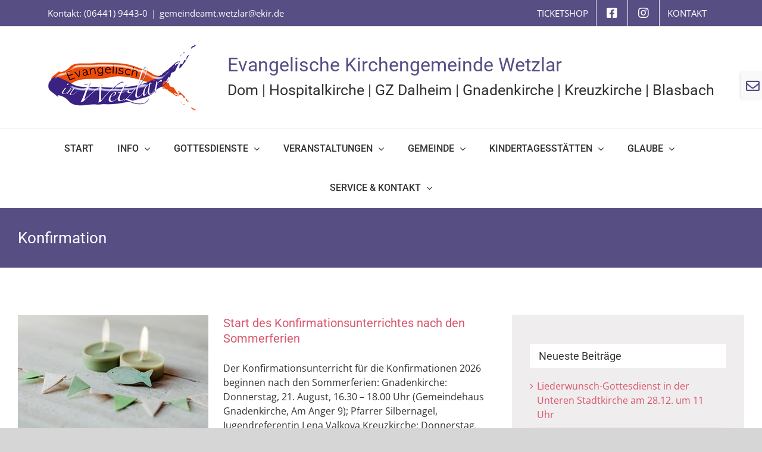

--- FILE ---
content_type: text/html; charset=UTF-8
request_url: https://evangelisch-in-wetzlar.de/kategorie/konfirmation/
body_size: 20971
content:
<!DOCTYPE html>
<html class="avada-html-layout-wide avada-html-header-position-top avada-html-is-archive" lang="de" prefix="og: http://ogp.me/ns# fb: http://ogp.me/ns/fb#">
<head>
	<meta http-equiv="X-UA-Compatible" content="IE=edge" />
	<meta http-equiv="Content-Type" content="text/html; charset=utf-8"/>
	<meta name="viewport" content="width=device-width, initial-scale=1" />
	<style id="awlb-live-editor">.fusion-builder-live .fusion-builder-live-toolbar .fusion-toolbar-nav > li.fusion-branding .fusion-builder-logo-wrapper .fusiona-avada-logo {background: url( https://evangelisch-in-wetzlar.de/wp-content/uploads/2020/12/Logo-Grips-75x75-1.png ) no-repeat center !important;
				background-size: contain !important;
				width: 30px;
				height: 30px;}.fusion-builder-live .fusion-builder-live-toolbar .fusion-toolbar-nav > li.fusion-branding .fusion-builder-logo-wrapper .fusiona-avada-logo:before {
					display: none;
				}</style><meta name='robots' content='index, follow, max-image-preview:large, max-snippet:-1, max-video-preview:-1' />

	<!-- This site is optimized with the Yoast SEO plugin v26.2 - https://yoast.com/wordpress/plugins/seo/ -->
	<title>Konfirmation - Evangelische Kirchengemeinde Wetzlar</title>
	<link rel="canonical" href="https://evangelisch-in-wetzlar.de/kategorie/konfirmation/" />
	<meta property="og:locale" content="de_DE" />
	<meta property="og:type" content="article" />
	<meta property="og:title" content="Konfirmation - Evangelische Kirchengemeinde Wetzlar" />
	<meta property="og:url" content="https://evangelisch-in-wetzlar.de/kategorie/konfirmation/" />
	<meta property="og:site_name" content="Evangelische Kirchengemeinde Wetzlar" />
	<meta name="twitter:card" content="summary_large_image" />
	<script type="application/ld+json" class="yoast-schema-graph">{"@context":"https://schema.org","@graph":[{"@type":"CollectionPage","@id":"https://evangelisch-in-wetzlar.de/kategorie/konfirmation/","url":"https://evangelisch-in-wetzlar.de/kategorie/konfirmation/","name":"Konfirmation - Evangelische Kirchengemeinde Wetzlar","isPartOf":{"@id":"https://evangelisch-in-wetzlar.de/#website"},"primaryImageOfPage":{"@id":"https://evangelisch-in-wetzlar.de/kategorie/konfirmation/#primaryimage"},"image":{"@id":"https://evangelisch-in-wetzlar.de/kategorie/konfirmation/#primaryimage"},"thumbnailUrl":"https://evangelisch-in-wetzlar.de/wp-content/uploads/2025/04/Konfi-AdobeStock_317289686.jpg","breadcrumb":{"@id":"https://evangelisch-in-wetzlar.de/kategorie/konfirmation/#breadcrumb"},"inLanguage":"de"},{"@type":"ImageObject","inLanguage":"de","@id":"https://evangelisch-in-wetzlar.de/kategorie/konfirmation/#primaryimage","url":"https://evangelisch-in-wetzlar.de/wp-content/uploads/2025/04/Konfi-AdobeStock_317289686.jpg","contentUrl":"https://evangelisch-in-wetzlar.de/wp-content/uploads/2025/04/Konfi-AdobeStock_317289686.jpg","width":800,"height":600},{"@type":"BreadcrumbList","@id":"https://evangelisch-in-wetzlar.de/kategorie/konfirmation/#breadcrumb","itemListElement":[{"@type":"ListItem","position":1,"name":"Startseite","item":"https://evangelisch-in-wetzlar.de/"},{"@type":"ListItem","position":2,"name":"Konfirmation"}]},{"@type":"WebSite","@id":"https://evangelisch-in-wetzlar.de/#website","url":"https://evangelisch-in-wetzlar.de/","name":"Evangelische Kirchengemeinde Wetzlar","description":"Evangelisch in Wetzlar","publisher":{"@id":"https://evangelisch-in-wetzlar.de/#organization"},"potentialAction":[{"@type":"SearchAction","target":{"@type":"EntryPoint","urlTemplate":"https://evangelisch-in-wetzlar.de/?s={search_term_string}"},"query-input":{"@type":"PropertyValueSpecification","valueRequired":true,"valueName":"search_term_string"}}],"inLanguage":"de"},{"@type":"Organization","@id":"https://evangelisch-in-wetzlar.de/#organization","name":"Evangelische Kirchengemeinde Wetzlar","url":"https://evangelisch-in-wetzlar.de/","logo":{"@type":"ImageObject","inLanguage":"de","@id":"https://evangelisch-in-wetzlar.de/#/schema/logo/image/","url":"https://evangelisch-in-wetzlar.de/wp-content/uploads/2019/11/Logo-Evangelische-Kirche-Wetzlar_trans.png","contentUrl":"https://evangelisch-in-wetzlar.de/wp-content/uploads/2019/11/Logo-Evangelische-Kirche-Wetzlar_trans.png","width":250,"height":111,"caption":"Evangelische Kirchengemeinde Wetzlar"},"image":{"@id":"https://evangelisch-in-wetzlar.de/#/schema/logo/image/"}}]}</script>
	<!-- / Yoast SEO plugin. -->


<link rel="alternate" type="application/rss+xml" title="Evangelische Kirchengemeinde Wetzlar &raquo; Feed" href="https://evangelisch-in-wetzlar.de/feed/" />
<link rel="alternate" type="application/rss+xml" title="Evangelische Kirchengemeinde Wetzlar &raquo; Kommentar-Feed" href="https://evangelisch-in-wetzlar.de/comments/feed/" />
					<link rel="shortcut icon" href="https://evangelisch-in-wetzlar.de/wp-content/uploads/2019/11/Icon-Evangelische-Kirche-Wetzlar_32.jpg" type="image/x-icon" />
		
					<!-- Apple Touch Icon -->
			<link rel="apple-touch-icon" sizes="180x180" href="https://evangelisch-in-wetzlar.de/wp-content/uploads/2019/11/Icon-Evangelische-Kirche-Wetzlar_114.jpg">
		
					<!-- Android Icon -->
			<link rel="icon" sizes="192x192" href="https://evangelisch-in-wetzlar.de/wp-content/uploads/2019/11/Icon-Evangelische-Kirche-Wetzlar_57.jpg">
		
					<!-- MS Edge Icon -->
			<meta name="msapplication-TileImage" content="https://evangelisch-in-wetzlar.de/wp-content/uploads/2019/11/Icon-Evangelische-Kirche-Wetzlar_72.jpg">
				<link rel="alternate" type="application/rss+xml" title="Evangelische Kirchengemeinde Wetzlar &raquo; Konfirmation Kategorie-Feed" href="https://evangelisch-in-wetzlar.de/kategorie/konfirmation/feed/" />
				
		<meta property="og:locale" content="de_DE"/>
		<meta property="og:type" content="article"/>
		<meta property="og:site_name" content="Evangelische Kirchengemeinde Wetzlar"/>
		<meta property="og:title" content="Konfirmation - Evangelische Kirchengemeinde Wetzlar"/>
				<meta property="og:url" content="https://evangelisch-in-wetzlar.de/aktuelles/start-des-konfirmationsunterrichtes-nach-den-sommerferien/"/>
																				<meta property="og:image" content="https://evangelisch-in-wetzlar.de/wp-content/uploads/2025/04/Konfi-AdobeStock_317289686.jpg"/>
		<meta property="og:image:width" content="800"/>
		<meta property="og:image:height" content="600"/>
		<meta property="og:image:type" content="image/jpeg"/>
				<style id='wp-img-auto-sizes-contain-inline-css' type='text/css'>
img:is([sizes=auto i],[sizes^="auto," i]){contain-intrinsic-size:3000px 1500px}
/*# sourceURL=wp-img-auto-sizes-contain-inline-css */
</style>
<link rel='stylesheet' id='child-style-css' href='https://evangelisch-in-wetzlar.de/wp-content/themes/Avada-Child-Theme/style.css?ver=6.9' type='text/css' media='all' />
<link rel='stylesheet' id='fusion-dynamic-css-css' href='https://evangelisch-in-wetzlar.de/wp-content/uploads/fusion-styles/84cfdf6179df571135fb6ec2cd078653.min.css?ver=3.13.1' type='text/css' media='all' />
<link rel="https://api.w.org/" href="https://evangelisch-in-wetzlar.de/wp-json/" /><link rel="alternate" title="JSON" type="application/json" href="https://evangelisch-in-wetzlar.de/wp-json/wp/v2/categories/272" /><link rel="EditURI" type="application/rsd+xml" title="RSD" href="https://evangelisch-in-wetzlar.de/xmlrpc.php?rsd" />
<meta name="generator" content="WordPress 6.9" />
<meta name="et-api-version" content="v1"><meta name="et-api-origin" content="https://evangelisch-in-wetzlar.de"><link rel="https://theeventscalendar.com/" href="https://evangelisch-in-wetzlar.de/wp-json/tribe/tickets/v1/" /><!-- Analytics by WP Statistics - https://wp-statistics.com -->
<style type="text/css" id="css-fb-visibility">@media screen and (max-width: 640px){.fusion-no-small-visibility{display:none !important;}body .sm-text-align-center{text-align:center !important;}body .sm-text-align-left{text-align:left !important;}body .sm-text-align-right{text-align:right !important;}body .sm-flex-align-center{justify-content:center !important;}body .sm-flex-align-flex-start{justify-content:flex-start !important;}body .sm-flex-align-flex-end{justify-content:flex-end !important;}body .sm-mx-auto{margin-left:auto !important;margin-right:auto !important;}body .sm-ml-auto{margin-left:auto !important;}body .sm-mr-auto{margin-right:auto !important;}body .fusion-absolute-position-small{position:absolute;top:auto;width:100%;}.awb-sticky.awb-sticky-small{ position: sticky; top: var(--awb-sticky-offset,0); }}@media screen and (min-width: 641px) and (max-width: 1024px){.fusion-no-medium-visibility{display:none !important;}body .md-text-align-center{text-align:center !important;}body .md-text-align-left{text-align:left !important;}body .md-text-align-right{text-align:right !important;}body .md-flex-align-center{justify-content:center !important;}body .md-flex-align-flex-start{justify-content:flex-start !important;}body .md-flex-align-flex-end{justify-content:flex-end !important;}body .md-mx-auto{margin-left:auto !important;margin-right:auto !important;}body .md-ml-auto{margin-left:auto !important;}body .md-mr-auto{margin-right:auto !important;}body .fusion-absolute-position-medium{position:absolute;top:auto;width:100%;}.awb-sticky.awb-sticky-medium{ position: sticky; top: var(--awb-sticky-offset,0); }}@media screen and (min-width: 1025px){.fusion-no-large-visibility{display:none !important;}body .lg-text-align-center{text-align:center !important;}body .lg-text-align-left{text-align:left !important;}body .lg-text-align-right{text-align:right !important;}body .lg-flex-align-center{justify-content:center !important;}body .lg-flex-align-flex-start{justify-content:flex-start !important;}body .lg-flex-align-flex-end{justify-content:flex-end !important;}body .lg-mx-auto{margin-left:auto !important;margin-right:auto !important;}body .lg-ml-auto{margin-left:auto !important;}body .lg-mr-auto{margin-right:auto !important;}body .fusion-absolute-position-large{position:absolute;top:auto;width:100%;}.awb-sticky.awb-sticky-large{ position: sticky; top: var(--awb-sticky-offset,0); }}</style><style type="text/css" id="fusion-branding-style">#wpadminbar .avada-menu > .ab-item:before,#wpadminbar > #wp-toolbar #wp-admin-bar-fb-edit > .ab-item:before {background: url( https://evangelisch-in-wetzlar.de/wp-content/uploads/2020/12/IconLogo.png ) no-repeat center !important;background-size: auto !important;content: "" !important;
						padding: 2px 0;
						width: 20px;
						height: 20px;
						background-size: contain !important;}</style><meta name="generator" content="Powered by Slider Revolution 6.7.38 - responsive, Mobile-Friendly Slider Plugin for WordPress with comfortable drag and drop interface." />
<script>function setREVStartSize(e){
			//window.requestAnimationFrame(function() {
				window.RSIW = window.RSIW===undefined ? window.innerWidth : window.RSIW;
				window.RSIH = window.RSIH===undefined ? window.innerHeight : window.RSIH;
				try {
					var pw = document.getElementById(e.c).parentNode.offsetWidth,
						newh;
					pw = pw===0 || isNaN(pw) || (e.l=="fullwidth" || e.layout=="fullwidth") ? window.RSIW : pw;
					e.tabw = e.tabw===undefined ? 0 : parseInt(e.tabw);
					e.thumbw = e.thumbw===undefined ? 0 : parseInt(e.thumbw);
					e.tabh = e.tabh===undefined ? 0 : parseInt(e.tabh);
					e.thumbh = e.thumbh===undefined ? 0 : parseInt(e.thumbh);
					e.tabhide = e.tabhide===undefined ? 0 : parseInt(e.tabhide);
					e.thumbhide = e.thumbhide===undefined ? 0 : parseInt(e.thumbhide);
					e.mh = e.mh===undefined || e.mh=="" || e.mh==="auto" ? 0 : parseInt(e.mh,0);
					if(e.layout==="fullscreen" || e.l==="fullscreen")
						newh = Math.max(e.mh,window.RSIH);
					else{
						e.gw = Array.isArray(e.gw) ? e.gw : [e.gw];
						for (var i in e.rl) if (e.gw[i]===undefined || e.gw[i]===0) e.gw[i] = e.gw[i-1];
						e.gh = e.el===undefined || e.el==="" || (Array.isArray(e.el) && e.el.length==0)? e.gh : e.el;
						e.gh = Array.isArray(e.gh) ? e.gh : [e.gh];
						for (var i in e.rl) if (e.gh[i]===undefined || e.gh[i]===0) e.gh[i] = e.gh[i-1];
											
						var nl = new Array(e.rl.length),
							ix = 0,
							sl;
						e.tabw = e.tabhide>=pw ? 0 : e.tabw;
						e.thumbw = e.thumbhide>=pw ? 0 : e.thumbw;
						e.tabh = e.tabhide>=pw ? 0 : e.tabh;
						e.thumbh = e.thumbhide>=pw ? 0 : e.thumbh;
						for (var i in e.rl) nl[i] = e.rl[i]<window.RSIW ? 0 : e.rl[i];
						sl = nl[0];
						for (var i in nl) if (sl>nl[i] && nl[i]>0) { sl = nl[i]; ix=i;}
						var m = pw>(e.gw[ix]+e.tabw+e.thumbw) ? 1 : (pw-(e.tabw+e.thumbw)) / (e.gw[ix]);
						newh =  (e.gh[ix] * m) + (e.tabh + e.thumbh);
					}
					var el = document.getElementById(e.c);
					if (el!==null && el) el.style.height = newh+"px";
					el = document.getElementById(e.c+"_wrapper");
					if (el!==null && el) {
						el.style.height = newh+"px";
						el.style.display = "block";
					}
				} catch(e){
					console.log("Failure at Presize of Slider:" + e)
				}
			//});
		  };</script>
		<script type="text/javascript">
			var doc = document.documentElement;
			doc.setAttribute( 'data-useragent', navigator.userAgent );
		</script>
		
	<style id='global-styles-inline-css' type='text/css'>
:root{--wp--preset--aspect-ratio--square: 1;--wp--preset--aspect-ratio--4-3: 4/3;--wp--preset--aspect-ratio--3-4: 3/4;--wp--preset--aspect-ratio--3-2: 3/2;--wp--preset--aspect-ratio--2-3: 2/3;--wp--preset--aspect-ratio--16-9: 16/9;--wp--preset--aspect-ratio--9-16: 9/16;--wp--preset--color--black: #000000;--wp--preset--color--cyan-bluish-gray: #abb8c3;--wp--preset--color--white: #ffffff;--wp--preset--color--pale-pink: #f78da7;--wp--preset--color--vivid-red: #cf2e2e;--wp--preset--color--luminous-vivid-orange: #ff6900;--wp--preset--color--luminous-vivid-amber: #fcb900;--wp--preset--color--light-green-cyan: #7bdcb5;--wp--preset--color--vivid-green-cyan: #00d084;--wp--preset--color--pale-cyan-blue: #8ed1fc;--wp--preset--color--vivid-cyan-blue: #0693e3;--wp--preset--color--vivid-purple: #9b51e0;--wp--preset--color--awb-color-1: #ffffff;--wp--preset--color--awb-color-2: #efeded;--wp--preset--color--awb-color-3: #d9566e;--wp--preset--color--awb-color-4: #574e84;--wp--preset--color--awb-color-5: #747474;--wp--preset--color--awb-color-6: #333333;--wp--preset--color--awb-color-7: #000000;--wp--preset--color--awb-color-8: #f8f8f8;--wp--preset--gradient--vivid-cyan-blue-to-vivid-purple: linear-gradient(135deg,rgb(6,147,227) 0%,rgb(155,81,224) 100%);--wp--preset--gradient--light-green-cyan-to-vivid-green-cyan: linear-gradient(135deg,rgb(122,220,180) 0%,rgb(0,208,130) 100%);--wp--preset--gradient--luminous-vivid-amber-to-luminous-vivid-orange: linear-gradient(135deg,rgb(252,185,0) 0%,rgb(255,105,0) 100%);--wp--preset--gradient--luminous-vivid-orange-to-vivid-red: linear-gradient(135deg,rgb(255,105,0) 0%,rgb(207,46,46) 100%);--wp--preset--gradient--very-light-gray-to-cyan-bluish-gray: linear-gradient(135deg,rgb(238,238,238) 0%,rgb(169,184,195) 100%);--wp--preset--gradient--cool-to-warm-spectrum: linear-gradient(135deg,rgb(74,234,220) 0%,rgb(151,120,209) 20%,rgb(207,42,186) 40%,rgb(238,44,130) 60%,rgb(251,105,98) 80%,rgb(254,248,76) 100%);--wp--preset--gradient--blush-light-purple: linear-gradient(135deg,rgb(255,206,236) 0%,rgb(152,150,240) 100%);--wp--preset--gradient--blush-bordeaux: linear-gradient(135deg,rgb(254,205,165) 0%,rgb(254,45,45) 50%,rgb(107,0,62) 100%);--wp--preset--gradient--luminous-dusk: linear-gradient(135deg,rgb(255,203,112) 0%,rgb(199,81,192) 50%,rgb(65,88,208) 100%);--wp--preset--gradient--pale-ocean: linear-gradient(135deg,rgb(255,245,203) 0%,rgb(182,227,212) 50%,rgb(51,167,181) 100%);--wp--preset--gradient--electric-grass: linear-gradient(135deg,rgb(202,248,128) 0%,rgb(113,206,126) 100%);--wp--preset--gradient--midnight: linear-gradient(135deg,rgb(2,3,129) 0%,rgb(40,116,252) 100%);--wp--preset--font-size--small: 12px;--wp--preset--font-size--medium: 20px;--wp--preset--font-size--large: 24px;--wp--preset--font-size--x-large: 42px;--wp--preset--font-size--normal: 16px;--wp--preset--font-size--xlarge: 32px;--wp--preset--font-size--huge: 48px;--wp--preset--spacing--20: 0.44rem;--wp--preset--spacing--30: 0.67rem;--wp--preset--spacing--40: 1rem;--wp--preset--spacing--50: 1.5rem;--wp--preset--spacing--60: 2.25rem;--wp--preset--spacing--70: 3.38rem;--wp--preset--spacing--80: 5.06rem;--wp--preset--shadow--natural: 6px 6px 9px rgba(0, 0, 0, 0.2);--wp--preset--shadow--deep: 12px 12px 50px rgba(0, 0, 0, 0.4);--wp--preset--shadow--sharp: 6px 6px 0px rgba(0, 0, 0, 0.2);--wp--preset--shadow--outlined: 6px 6px 0px -3px rgb(255, 255, 255), 6px 6px rgb(0, 0, 0);--wp--preset--shadow--crisp: 6px 6px 0px rgb(0, 0, 0);}:where(.is-layout-flex){gap: 0.5em;}:where(.is-layout-grid){gap: 0.5em;}body .is-layout-flex{display: flex;}.is-layout-flex{flex-wrap: wrap;align-items: center;}.is-layout-flex > :is(*, div){margin: 0;}body .is-layout-grid{display: grid;}.is-layout-grid > :is(*, div){margin: 0;}:where(.wp-block-columns.is-layout-flex){gap: 2em;}:where(.wp-block-columns.is-layout-grid){gap: 2em;}:where(.wp-block-post-template.is-layout-flex){gap: 1.25em;}:where(.wp-block-post-template.is-layout-grid){gap: 1.25em;}.has-black-color{color: var(--wp--preset--color--black) !important;}.has-cyan-bluish-gray-color{color: var(--wp--preset--color--cyan-bluish-gray) !important;}.has-white-color{color: var(--wp--preset--color--white) !important;}.has-pale-pink-color{color: var(--wp--preset--color--pale-pink) !important;}.has-vivid-red-color{color: var(--wp--preset--color--vivid-red) !important;}.has-luminous-vivid-orange-color{color: var(--wp--preset--color--luminous-vivid-orange) !important;}.has-luminous-vivid-amber-color{color: var(--wp--preset--color--luminous-vivid-amber) !important;}.has-light-green-cyan-color{color: var(--wp--preset--color--light-green-cyan) !important;}.has-vivid-green-cyan-color{color: var(--wp--preset--color--vivid-green-cyan) !important;}.has-pale-cyan-blue-color{color: var(--wp--preset--color--pale-cyan-blue) !important;}.has-vivid-cyan-blue-color{color: var(--wp--preset--color--vivid-cyan-blue) !important;}.has-vivid-purple-color{color: var(--wp--preset--color--vivid-purple) !important;}.has-black-background-color{background-color: var(--wp--preset--color--black) !important;}.has-cyan-bluish-gray-background-color{background-color: var(--wp--preset--color--cyan-bluish-gray) !important;}.has-white-background-color{background-color: var(--wp--preset--color--white) !important;}.has-pale-pink-background-color{background-color: var(--wp--preset--color--pale-pink) !important;}.has-vivid-red-background-color{background-color: var(--wp--preset--color--vivid-red) !important;}.has-luminous-vivid-orange-background-color{background-color: var(--wp--preset--color--luminous-vivid-orange) !important;}.has-luminous-vivid-amber-background-color{background-color: var(--wp--preset--color--luminous-vivid-amber) !important;}.has-light-green-cyan-background-color{background-color: var(--wp--preset--color--light-green-cyan) !important;}.has-vivid-green-cyan-background-color{background-color: var(--wp--preset--color--vivid-green-cyan) !important;}.has-pale-cyan-blue-background-color{background-color: var(--wp--preset--color--pale-cyan-blue) !important;}.has-vivid-cyan-blue-background-color{background-color: var(--wp--preset--color--vivid-cyan-blue) !important;}.has-vivid-purple-background-color{background-color: var(--wp--preset--color--vivid-purple) !important;}.has-black-border-color{border-color: var(--wp--preset--color--black) !important;}.has-cyan-bluish-gray-border-color{border-color: var(--wp--preset--color--cyan-bluish-gray) !important;}.has-white-border-color{border-color: var(--wp--preset--color--white) !important;}.has-pale-pink-border-color{border-color: var(--wp--preset--color--pale-pink) !important;}.has-vivid-red-border-color{border-color: var(--wp--preset--color--vivid-red) !important;}.has-luminous-vivid-orange-border-color{border-color: var(--wp--preset--color--luminous-vivid-orange) !important;}.has-luminous-vivid-amber-border-color{border-color: var(--wp--preset--color--luminous-vivid-amber) !important;}.has-light-green-cyan-border-color{border-color: var(--wp--preset--color--light-green-cyan) !important;}.has-vivid-green-cyan-border-color{border-color: var(--wp--preset--color--vivid-green-cyan) !important;}.has-pale-cyan-blue-border-color{border-color: var(--wp--preset--color--pale-cyan-blue) !important;}.has-vivid-cyan-blue-border-color{border-color: var(--wp--preset--color--vivid-cyan-blue) !important;}.has-vivid-purple-border-color{border-color: var(--wp--preset--color--vivid-purple) !important;}.has-vivid-cyan-blue-to-vivid-purple-gradient-background{background: var(--wp--preset--gradient--vivid-cyan-blue-to-vivid-purple) !important;}.has-light-green-cyan-to-vivid-green-cyan-gradient-background{background: var(--wp--preset--gradient--light-green-cyan-to-vivid-green-cyan) !important;}.has-luminous-vivid-amber-to-luminous-vivid-orange-gradient-background{background: var(--wp--preset--gradient--luminous-vivid-amber-to-luminous-vivid-orange) !important;}.has-luminous-vivid-orange-to-vivid-red-gradient-background{background: var(--wp--preset--gradient--luminous-vivid-orange-to-vivid-red) !important;}.has-very-light-gray-to-cyan-bluish-gray-gradient-background{background: var(--wp--preset--gradient--very-light-gray-to-cyan-bluish-gray) !important;}.has-cool-to-warm-spectrum-gradient-background{background: var(--wp--preset--gradient--cool-to-warm-spectrum) !important;}.has-blush-light-purple-gradient-background{background: var(--wp--preset--gradient--blush-light-purple) !important;}.has-blush-bordeaux-gradient-background{background: var(--wp--preset--gradient--blush-bordeaux) !important;}.has-luminous-dusk-gradient-background{background: var(--wp--preset--gradient--luminous-dusk) !important;}.has-pale-ocean-gradient-background{background: var(--wp--preset--gradient--pale-ocean) !important;}.has-electric-grass-gradient-background{background: var(--wp--preset--gradient--electric-grass) !important;}.has-midnight-gradient-background{background: var(--wp--preset--gradient--midnight) !important;}.has-small-font-size{font-size: var(--wp--preset--font-size--small) !important;}.has-medium-font-size{font-size: var(--wp--preset--font-size--medium) !important;}.has-large-font-size{font-size: var(--wp--preset--font-size--large) !important;}.has-x-large-font-size{font-size: var(--wp--preset--font-size--x-large) !important;}
/*# sourceURL=global-styles-inline-css */
</style>
<link rel='stylesheet' id='rs-plugin-settings-css' href='//evangelisch-in-wetzlar.de/wp-content/plugins/revslider/sr6/assets/css/rs6.css?ver=6.7.38' type='text/css' media='all' />
<style id='rs-plugin-settings-inline-css' type='text/css'>
#rs-demo-id {}
/*# sourceURL=rs-plugin-settings-inline-css */
</style>
</head>

<body class="archive category category-konfirmation category-272 wp-theme-Avada wp-child-theme-Avada-Child-Theme tribe-no-js has-sidebar fusion-image-hovers fusion-pagination-sizing fusion-button_type-flat fusion-button_span-no fusion-button_gradient-linear avada-image-rollover-circle-yes avada-image-rollover-no fusion-body ltr fusion-sticky-header no-tablet-sticky-header no-mobile-sticky-header avada-has-rev-slider-styles fusion-disable-outline fusion-sub-menu-fade mobile-logo-pos-left layout-wide-mode avada-has-boxed-modal-shadow- layout-scroll-offset-full avada-has-zero-margin-offset-top fusion-top-header menu-text-align-center mobile-menu-design-modern fusion-show-pagination-text fusion-header-layout-v4 avada-responsive avada-footer-fx-sticky avada-menu-highlight-style-bottombar fusion-search-form-classic fusion-main-menu-search-dropdown fusion-avatar-square avada-dropdown-styles avada-blog-layout-medium avada-blog-archive-layout-medium avada-header-shadow-no avada-menu-icon-position-left avada-has-megamenu-shadow avada-has-mainmenu-dropdown-divider avada-has-header-100-width avada-has-breadcrumb-mobile-hidden avada-has-titlebar-bar_and_content avada-has-slidingbar-widgets avada-has-slidingbar-position-right avada-slidingbar-toggle-style-rectangle avada-has-slidingbar-sticky avada-has-pagination-width_height avada-flyout-menu-direction-fade avada-ec-views-v1 tribe-theme-Avada" data-awb-post-id="34763">
		<a class="skip-link screen-reader-text" href="#content">Zum Inhalt springen</a>

	<div id="boxed-wrapper">
		
		<div id="wrapper" class="fusion-wrapper">
			<div id="home" style="position:relative;top:-1px;"></div>
							
					
			<header class="fusion-header-wrapper">
				<div class="fusion-header-v4 fusion-logo-alignment fusion-logo-left fusion-sticky-menu-1 fusion-sticky-logo- fusion-mobile-logo- fusion-sticky-menu-only fusion-header-menu-align-center fusion-mobile-menu-design-modern">
					
<div class="fusion-secondary-header">
	<div class="fusion-row">
					<div class="fusion-alignleft">
				<div class="fusion-contact-info"><span class="fusion-contact-info-phone-number">Kontakt: (06441) 9443-0</span><span class="fusion-header-separator">|</span><span class="fusion-contact-info-email-address"><a href="mailto:g&#101;mei&#110;&#100;e&#97;&#109;&#116;.&#119;&#101;&#116;&#122;&#108;ar&#64;&#101;&#107;i&#114;&#46;&#100;&#101;">g&#101;mei&#110;&#100;e&#97;&#109;&#116;.&#119;&#101;&#116;&#122;&#108;ar&#64;&#101;&#107;i&#114;&#46;&#100;&#101;</a></span></div>			</div>
							<div class="fusion-alignright">
				<nav class="fusion-secondary-menu" role="navigation" aria-label="Sekundäres Menü"><ul id="menu-top-navi" class="menu"><li  id="menu-item-34913"  class="menu-item menu-item-type-custom menu-item-object-custom menu-item-34913"  data-item-id="34913"><a  href="https://eintrittskarten.io/shop/evangelisch-in-wetzlar" class="fusion-bottombar-highlight"><span class="menu-text">Ticketshop</span></a></li><li  id="menu-item-32067"  class="socials_menu menu-item menu-item-type-custom menu-item-object-custom menu-item-32067"  data-classes="socials_menu" data-item-id="32067"><a  href="https://www.facebook.com/profile.php?id=61557090955303" class="fusion-icon-only-link fusion-flex-link fusion-bottombar-highlight"><span class="fusion-megamenu-icon"><i class="glyphicon fa-facebook-square fab" aria-hidden="true"></i></span><span class="menu-text"><span class="menu-title">Facebook</span></span></a></li><li  id="menu-item-32066"  class="socials_menu menu-item menu-item-type-custom menu-item-object-custom menu-item-32066"  data-classes="socials_menu" data-item-id="32066"><a  href="https://www.instagram.com/evkirchengemeindewetzlar/" class="fusion-icon-only-link fusion-flex-link fusion-bottombar-highlight"><span class="fusion-megamenu-icon"><i class="glyphicon fa-instagram fab" aria-hidden="true"></i></span><span class="menu-text"><span class="menu-title">Instagram</span></span></a></li><li  id="menu-item-615"  class="menu-item menu-item-type-post_type menu-item-object-page menu-item-615"  data-item-id="615"><a  href="https://evangelisch-in-wetzlar.de/service-kontakt/kontakt-ansprechpartner/" class="fusion-bottombar-highlight"><span class="menu-text">Kontakt</span></a></li></ul></nav><nav class="fusion-mobile-nav-holder fusion-mobile-menu-text-align-left" aria-label="Sekundäres mobiles Menü"></nav>			</div>
			</div>
</div>
<div class="fusion-header-sticky-height"></div>
<div class="fusion-sticky-header-wrapper"> <!-- start fusion sticky header wrapper -->
	<div class="fusion-header">
		<div class="fusion-row">
							<div class="fusion-logo" data-margin-top="0px" data-margin-bottom="0px" data-margin-left="0px" data-margin-right="0px">
			<a class="fusion-logo-link"  href="https://evangelisch-in-wetzlar.de/" >

						<!-- standard logo -->
			<img src="https://evangelisch-in-wetzlar.de/wp-content/uploads/2019/11/Logo-Evangelische-Kirche-Wetzlar_trans.png" srcset="https://evangelisch-in-wetzlar.de/wp-content/uploads/2019/11/Logo-Evangelische-Kirche-Wetzlar_trans.png 1x" width="250" height="111" alt="Evangelische Kirchengemeinde Wetzlar Logo" data-retina_logo_url="" class="fusion-standard-logo" />

			
					</a>
		
<div class="fusion-header-content-3-wrapper">
			<h3 class="fusion-header-tagline">
			Evangelische Kirchengemeinde Wetzlar<br>
<span class="slogan-header"><a href="https://evangelisch-in-wetzlar.de/gottesdienste/dom/">Dom</a> | <a href="https://evangelisch-in-wetzlar.de/gottesdienste/hospitalkirche/">Hospitalkirche</a> | <a href="https://evangelisch-in-wetzlar.de/gottesdienste/gz-dalheim/">GZ Dalheim</a> | <a href="https://evangelisch-in-wetzlar.de/gottesdienste/gnadenkirche/">Gnadenkirche</a> | <a href="https://evangelisch-in-wetzlar.de/gottesdienste/kreuzkirche/">Kreuzkirche</a> | <a href="https://evangelisch-in-wetzlar.de/gottesdienste/blasbach/">Blasbach</a></span>		</h3>
	</div>
</div>
								<div class="fusion-mobile-menu-icons">
							<a href="#" class="fusion-icon awb-icon-bars" aria-label="Toggle mobile menu" aria-expanded="false"></a>
		
		
		
			</div>
			
					</div>
	</div>
	<div class="fusion-secondary-main-menu">
		<div class="fusion-row">
			<nav class="fusion-main-menu" aria-label="Hauptmenü"><ul id="menu-main-navi" class="fusion-menu"><li  id="menu-item-573"  class="menu-item menu-item-type-post_type menu-item-object-page menu-item-home menu-item-573"  data-item-id="573"><a  href="https://evangelisch-in-wetzlar.de/" class="fusion-bottombar-highlight"><span class="menu-text">Start</span></a></li><li  id="menu-item-34432"  class="menu-item menu-item-type-custom menu-item-object-custom menu-item-has-children menu-item-34432 fusion-dropdown-menu"  data-item-id="34432"><a  class="fusion-bottombar-highlight"><span class="menu-text">Info</span> <span class="fusion-caret"><i class="fusion-dropdown-indicator" aria-hidden="true"></i></span></a><ul class="sub-menu"><li  id="menu-item-11640"  class="menu-item menu-item-type-post_type menu-item-object-page menu-item-11640 fusion-dropdown-submenu" ><a  href="https://evangelisch-in-wetzlar.de/aktuelles-berichte/" class="fusion-bottombar-highlight"><span>Aktuelles</span></a></li><li  id="menu-item-34433"  class="menu-item menu-item-type-post_type menu-item-object-page menu-item-34433 fusion-dropdown-submenu" ><a  href="https://evangelisch-in-wetzlar.de/service-kontakt/digitaler-gemeindebrief/" class="fusion-bottombar-highlight"><span>Digitaler Gemeindebrief</span></a></li></ul></li><li  id="menu-item-34434"  class="menu-item menu-item-type-custom menu-item-object-custom menu-item-has-children menu-item-34434 fusion-dropdown-menu"  data-item-id="34434"><a  class="fusion-bottombar-highlight"><span class="menu-text">Gottesdienste</span> <span class="fusion-caret"><i class="fusion-dropdown-indicator" aria-hidden="true"></i></span></a><ul class="sub-menu"><li  id="menu-item-34426"  class="menu-item menu-item-type-post_type menu-item-object-page menu-item-34426 fusion-dropdown-submenu" ><a  href="https://evangelisch-in-wetzlar.de/gottesdienste/dom/" class="fusion-bottombar-highlight"><span>Dom</span></a></li><li  id="menu-item-34427"  class="menu-item menu-item-type-post_type menu-item-object-page menu-item-34427 fusion-dropdown-submenu" ><a  href="https://evangelisch-in-wetzlar.de/gottesdienste/gnadenkirche/" class="fusion-bottombar-highlight"><span>Gnadenkirche</span></a></li><li  id="menu-item-34428"  class="menu-item menu-item-type-post_type menu-item-object-page menu-item-34428 fusion-dropdown-submenu" ><a  href="https://evangelisch-in-wetzlar.de/gottesdienste/gz-dalheim/" class="fusion-bottombar-highlight"><span>GZ Dalheim</span></a></li><li  id="menu-item-34429"  class="menu-item menu-item-type-post_type menu-item-object-page menu-item-34429 fusion-dropdown-submenu" ><a  href="https://evangelisch-in-wetzlar.de/gottesdienste/hospitalkirche/" class="fusion-bottombar-highlight"><span>Hospitalkirche</span></a></li><li  id="menu-item-34430"  class="menu-item menu-item-type-post_type menu-item-object-page menu-item-34430 fusion-dropdown-submenu" ><a  href="https://evangelisch-in-wetzlar.de/gottesdienste/kreuzkirche/" class="fusion-bottombar-highlight"><span>Kreuzkirche</span></a></li><li  id="menu-item-34431"  class="menu-item menu-item-type-post_type menu-item-object-page menu-item-34431 fusion-dropdown-submenu" ><a  href="https://evangelisch-in-wetzlar.de/gottesdienste/untere-stadtkirche/" class="fusion-bottombar-highlight"><span>Untere Stadtkirche</span></a></li><li  id="menu-item-34425"  class="menu-item menu-item-type-post_type menu-item-object-page menu-item-34425 fusion-dropdown-submenu" ><a  href="https://evangelisch-in-wetzlar.de/gottesdienste/blasbach/" class="fusion-bottombar-highlight"><span>Blasbach</span></a></li><li  id="menu-item-34424"  class="menu-item menu-item-type-post_type menu-item-object-page menu-item-34424 fusion-dropdown-submenu" ><a  href="https://evangelisch-in-wetzlar.de/gottesdienste/" class="fusion-bottombar-highlight"><span>Alle Gottesdienste im Überblick</span></a></li></ul></li><li  id="menu-item-34435"  class="menu-item menu-item-type-custom menu-item-object-custom menu-item-has-children menu-item-34435 fusion-dropdown-menu"  data-item-id="34435"><a  href="#" class="fusion-bottombar-highlight"><span class="menu-text">Veranstaltungen</span> <span class="fusion-caret"><i class="fusion-dropdown-indicator" aria-hidden="true"></i></span></a><ul class="sub-menu"><li  id="menu-item-34423"  class="menu-item menu-item-type-post_type menu-item-object-page menu-item-34423 fusion-dropdown-submenu" ><a  href="https://evangelisch-in-wetzlar.de/alle-veranstaltungen/veranstaltungen/" class="fusion-bottombar-highlight"><span>Konzerte</span></a></li><li  id="menu-item-34422"  class="menu-item menu-item-type-post_type menu-item-object-page menu-item-34422 fusion-dropdown-submenu" ><a  href="https://evangelisch-in-wetzlar.de/alle-veranstaltungen/veranstaltungen-2/" class="fusion-bottombar-highlight"><span>Veranstaltungen</span></a></li><li  id="menu-item-34421"  class="menu-item menu-item-type-post_type menu-item-object-page menu-item-34421 fusion-dropdown-submenu" ><a  href="https://evangelisch-in-wetzlar.de/alle-veranstaltungen/kinder-jugend/" class="fusion-bottombar-highlight"><span>Kinder / Jugend</span></a></li><li  id="menu-item-34420"  class="menu-item menu-item-type-post_type menu-item-object-page menu-item-34420 fusion-dropdown-submenu" ><a  href="https://evangelisch-in-wetzlar.de/alle-veranstaltungen/senioren/" class="fusion-bottombar-highlight"><span>Senioren</span></a></li><li  id="menu-item-34419"  class="menu-item menu-item-type-post_type menu-item-object-page menu-item-34419 fusion-dropdown-submenu" ><a  href="https://evangelisch-in-wetzlar.de/alle-veranstaltungen/" class="fusion-bottombar-highlight"><span>Alle Veranstaltungen im Überblick</span></a></li></ul></li><li  id="menu-item-1242"  class="menu-item menu-item-type-post_type menu-item-object-page menu-item-has-children menu-item-1242 fusion-dropdown-menu"  data-item-id="1242"><a  href="https://evangelisch-in-wetzlar.de/gemeindeleben/" class="fusion-bottombar-highlight"><span class="menu-text">Gemeinde</span> <span class="fusion-caret"><i class="fusion-dropdown-indicator" aria-hidden="true"></i></span></a><ul class="sub-menu"><li  id="menu-item-659"  class="menu-item menu-item-type-post_type menu-item-object-page menu-item-659 fusion-dropdown-submenu" ><a  href="https://evangelisch-in-wetzlar.de/gemeindeleben/ueber-uns/" class="fusion-bottombar-highlight"><span>Über uns</span></a></li><li  id="menu-item-660"  class="menu-item menu-item-type-post_type menu-item-object-page menu-item-660 fusion-dropdown-submenu" ><a  href="https://evangelisch-in-wetzlar.de/gemeindeleben/kirchenmusik-konzerte/" class="fusion-bottombar-highlight"><span>Kirchenmusik</span></a></li><li  id="menu-item-13182"  class="menu-item menu-item-type-post_type menu-item-object-page menu-item-13182 fusion-dropdown-submenu" ><a  href="https://evangelisch-in-wetzlar.de/gemeindeleben/kinder-jugend/" class="fusion-bottombar-highlight"><span>Kinder / Jugend</span></a></li><li  id="menu-item-526"  class="menu-item menu-item-type-post_type menu-item-object-page menu-item-526 fusion-dropdown-submenu" ><a  href="https://evangelisch-in-wetzlar.de/gemeindeleben/konfirmation/" class="fusion-bottombar-highlight"><span>Konfirmation</span></a></li><li  id="menu-item-527"  class="menu-item menu-item-type-post_type menu-item-object-page menu-item-527 fusion-dropdown-submenu" ><a  href="https://evangelisch-in-wetzlar.de/gemeindeleben/senioren/" class="fusion-bottombar-highlight"><span>Senioren</span></a></li><li  id="menu-item-1139"  class="menu-item menu-item-type-post_type menu-item-object-page menu-item-1139 fusion-dropdown-submenu" ><a  href="https://evangelisch-in-wetzlar.de/gemeindeleben/projekte-der-gemeinde/" class="fusion-bottombar-highlight"><span>Projekte der Gemeinde</span></a></li><li  id="menu-item-33930"  class="menu-item menu-item-type-post_type menu-item-object-page menu-item-33930 fusion-dropdown-submenu" ><a  href="https://evangelisch-in-wetzlar.de/gemeindeleben/jahresspendenprojekt-2025/" class="fusion-bottombar-highlight"><span>Jahresspendenprojekt 2025</span></a></li></ul></li><li  id="menu-item-525"  class="menu-item menu-item-type-post_type menu-item-object-page menu-item-has-children menu-item-525 fusion-dropdown-menu"  data-item-id="525"><a  href="https://evangelisch-in-wetzlar.de/kindertagesstaetten/" class="fusion-bottombar-highlight"><span class="menu-text">Kindertagesstätten</span> <span class="fusion-caret"><i class="fusion-dropdown-indicator" aria-hidden="true"></i></span></a><ul class="sub-menu"><li  id="menu-item-1212"  class="menu-item menu-item-type-post_type menu-item-object-page menu-item-1212 fusion-dropdown-submenu" ><a  href="https://evangelisch-in-wetzlar.de/kindertagesstaetten/" class="fusion-bottombar-highlight"><span>Übersicht</span></a></li><li  id="menu-item-1206"  class="menu-item menu-item-type-post_type menu-item-object-page menu-item-1206 fusion-dropdown-submenu" ><a  href="https://evangelisch-in-wetzlar.de/kindertagesstaetten/evangelische-kindertagesstaette-dom/" class="fusion-bottombar-highlight"><span>Ev. Kita Dom</span></a></li><li  id="menu-item-1207"  class="menu-item menu-item-type-post_type menu-item-object-page menu-item-1207 fusion-dropdown-submenu" ><a  href="https://evangelisch-in-wetzlar.de/kindertagesstaetten/evangelische-kindertagesstaette-bueblingshausen/" class="fusion-bottombar-highlight"><span>Ev. Kita Büblingshausen</span></a></li><li  id="menu-item-1208"  class="menu-item menu-item-type-post_type menu-item-object-page menu-item-1208 fusion-dropdown-submenu" ><a  href="https://evangelisch-in-wetzlar.de/kindertagesstaetten/evangelische-kindertagesstaette-bredow-siedlung/" class="fusion-bottombar-highlight"><span>Ev. Kita Bredow-Siedlung</span></a></li><li  id="menu-item-1209"  class="menu-item menu-item-type-post_type menu-item-object-page menu-item-1209 fusion-dropdown-submenu" ><a  href="https://evangelisch-in-wetzlar.de/kindertagesstaetten/evangelische-kindertagesstaette-johanneshof/" class="fusion-bottombar-highlight"><span>Ev. Kita Johanneshof</span></a></li><li  id="menu-item-1210"  class="menu-item menu-item-type-post_type menu-item-object-page menu-item-1210 fusion-dropdown-submenu" ><a  href="https://evangelisch-in-wetzlar.de/kindertagesstaetten/evangelische-kindertagesstaette-silhoefer-aue/" class="fusion-bottombar-highlight"><span>Ev. Kita Silhöfer Aue</span></a></li><li  id="menu-item-1211"  class="menu-item menu-item-type-post_type menu-item-object-page menu-item-1211 fusion-dropdown-submenu" ><a  href="https://evangelisch-in-wetzlar.de/kindertagesstaetten/evangelische-kindertagesstaette-neue-wohnstadt/" class="fusion-bottombar-highlight"><span>Ev. Kita Neue Wohnstadt</span></a></li></ul></li><li  id="menu-item-1243"  class="menu-item menu-item-type-post_type menu-item-object-page menu-item-has-children menu-item-1243 fusion-dropdown-menu"  data-item-id="1243"><a  href="https://evangelisch-in-wetzlar.de/glaube/" class="fusion-bottombar-highlight"><span class="menu-text">Glaube</span> <span class="fusion-caret"><i class="fusion-dropdown-indicator" aria-hidden="true"></i></span></a><ul class="sub-menu"><li  id="menu-item-529"  class="menu-item menu-item-type-post_type menu-item-object-page menu-item-529 fusion-dropdown-submenu" ><a  href="https://evangelisch-in-wetzlar.de/glaube/das-geistliche-wort/" class="fusion-bottombar-highlight"><span>Das geistliche Wort</span></a></li><li  id="menu-item-679"  class="menu-item menu-item-type-post_type menu-item-object-page menu-item-679 fusion-dropdown-submenu" ><a  href="https://evangelisch-in-wetzlar.de/gottesdienste/" class="fusion-bottombar-highlight"><span>Gottesdienste</span></a></li><li  id="menu-item-1136"  class="menu-item menu-item-type-post_type menu-item-object-page menu-item-1136 fusion-dropdown-submenu" ><a  href="https://evangelisch-in-wetzlar.de/glaube/predigten/" class="fusion-bottombar-highlight"><span>Predigten</span></a></li><li  id="menu-item-14818"  class="menu-item menu-item-type-post_type menu-item-object-page menu-item-14818 fusion-dropdown-submenu" ><a  href="https://evangelisch-in-wetzlar.de/service-kontakt/podcast-good-news/" class="fusion-bottombar-highlight"><span>Podcast »g(o)od news«</span></a></li><li  id="menu-item-4377"  class="menu-item menu-item-type-post_type menu-item-object-page menu-item-4377 fusion-dropdown-submenu" ><a  href="https://evangelisch-in-wetzlar.de/service-kontakt/archiv/" class="fusion-bottombar-highlight"><span>Archiv</span></a></li></ul></li><li  id="menu-item-1244"  class="menu-item menu-item-type-post_type menu-item-object-page menu-item-has-children menu-item-1244 fusion-dropdown-menu"  data-item-id="1244"><a  href="https://evangelisch-in-wetzlar.de/service-kontakt/" class="fusion-bottombar-highlight"><span class="menu-text">Service &#038; Kontakt</span> <span class="fusion-caret"><i class="fusion-dropdown-indicator" aria-hidden="true"></i></span></a><ul class="sub-menu"><li  id="menu-item-638"  class="menu-item menu-item-type-post_type menu-item-object-page menu-item-638 fusion-dropdown-submenu" ><a  href="https://evangelisch-in-wetzlar.de/service-kontakt/kontakt-ansprechpartner/" class="fusion-bottombar-highlight"><span>Kontakt &#038; Ansprechpartner</span></a></li><li  id="menu-item-15453"  class="menu-item menu-item-type-post_type menu-item-object-page menu-item-15453 fusion-dropdown-submenu" ><a  href="https://evangelisch-in-wetzlar.de/service-kontakt/digitaler-gemeindebrief/" class="fusion-bottombar-highlight"><span>Digitaler Gemeindebrief</span></a></li><li  id="menu-item-1137"  class="menu-item menu-item-type-post_type menu-item-object-page menu-item-1137 fusion-dropdown-submenu" ><a  href="https://evangelisch-in-wetzlar.de/service-kontakt/downloads-links/" class="fusion-bottombar-highlight"><span>Downloads</span></a></li><li  id="menu-item-3712"  class="menu-item menu-item-type-post_type menu-item-object-page menu-item-3712 fusion-dropdown-submenu" ><a  href="https://evangelisch-in-wetzlar.de/service-kontakt/links/" class="fusion-bottombar-highlight"><span>Links</span></a></li><li  id="menu-item-34933"  class="menu-item menu-item-type-post_type menu-item-object-page menu-item-34933 fusion-dropdown-submenu" ><a  href="https://evangelisch-in-wetzlar.de/service-kontakt/datenschutz-schutzkonzept/" class="fusion-bottombar-highlight"><span>Datenschutz / Schutzkonzept</span></a></li><li  id="menu-item-34722"  class="menu-item menu-item-type-post_type menu-item-object-page menu-item-34722 fusion-dropdown-submenu" ><a  href="https://evangelisch-in-wetzlar.de/kindertagesstaetten/stellenausschreibung/" class="fusion-bottombar-highlight"><span>Stellenausschreibung</span></a></li></ul></li></ul></nav><nav class="fusion-main-menu fusion-sticky-menu" aria-label="Hauptmenü fixiert"><ul id="menu-main-navi-1" class="fusion-menu"><li   class="menu-item menu-item-type-post_type menu-item-object-page menu-item-home menu-item-573"  data-item-id="573"><a  href="https://evangelisch-in-wetzlar.de/" class="fusion-bottombar-highlight"><span class="menu-text">Start</span></a></li><li   class="menu-item menu-item-type-custom menu-item-object-custom menu-item-has-children menu-item-34432 fusion-dropdown-menu"  data-item-id="34432"><a  class="fusion-bottombar-highlight"><span class="menu-text">Info</span> <span class="fusion-caret"><i class="fusion-dropdown-indicator" aria-hidden="true"></i></span></a><ul class="sub-menu"><li   class="menu-item menu-item-type-post_type menu-item-object-page menu-item-11640 fusion-dropdown-submenu" ><a  href="https://evangelisch-in-wetzlar.de/aktuelles-berichte/" class="fusion-bottombar-highlight"><span>Aktuelles</span></a></li><li   class="menu-item menu-item-type-post_type menu-item-object-page menu-item-34433 fusion-dropdown-submenu" ><a  href="https://evangelisch-in-wetzlar.de/service-kontakt/digitaler-gemeindebrief/" class="fusion-bottombar-highlight"><span>Digitaler Gemeindebrief</span></a></li></ul></li><li   class="menu-item menu-item-type-custom menu-item-object-custom menu-item-has-children menu-item-34434 fusion-dropdown-menu"  data-item-id="34434"><a  class="fusion-bottombar-highlight"><span class="menu-text">Gottesdienste</span> <span class="fusion-caret"><i class="fusion-dropdown-indicator" aria-hidden="true"></i></span></a><ul class="sub-menu"><li   class="menu-item menu-item-type-post_type menu-item-object-page menu-item-34426 fusion-dropdown-submenu" ><a  href="https://evangelisch-in-wetzlar.de/gottesdienste/dom/" class="fusion-bottombar-highlight"><span>Dom</span></a></li><li   class="menu-item menu-item-type-post_type menu-item-object-page menu-item-34427 fusion-dropdown-submenu" ><a  href="https://evangelisch-in-wetzlar.de/gottesdienste/gnadenkirche/" class="fusion-bottombar-highlight"><span>Gnadenkirche</span></a></li><li   class="menu-item menu-item-type-post_type menu-item-object-page menu-item-34428 fusion-dropdown-submenu" ><a  href="https://evangelisch-in-wetzlar.de/gottesdienste/gz-dalheim/" class="fusion-bottombar-highlight"><span>GZ Dalheim</span></a></li><li   class="menu-item menu-item-type-post_type menu-item-object-page menu-item-34429 fusion-dropdown-submenu" ><a  href="https://evangelisch-in-wetzlar.de/gottesdienste/hospitalkirche/" class="fusion-bottombar-highlight"><span>Hospitalkirche</span></a></li><li   class="menu-item menu-item-type-post_type menu-item-object-page menu-item-34430 fusion-dropdown-submenu" ><a  href="https://evangelisch-in-wetzlar.de/gottesdienste/kreuzkirche/" class="fusion-bottombar-highlight"><span>Kreuzkirche</span></a></li><li   class="menu-item menu-item-type-post_type menu-item-object-page menu-item-34431 fusion-dropdown-submenu" ><a  href="https://evangelisch-in-wetzlar.de/gottesdienste/untere-stadtkirche/" class="fusion-bottombar-highlight"><span>Untere Stadtkirche</span></a></li><li   class="menu-item menu-item-type-post_type menu-item-object-page menu-item-34425 fusion-dropdown-submenu" ><a  href="https://evangelisch-in-wetzlar.de/gottesdienste/blasbach/" class="fusion-bottombar-highlight"><span>Blasbach</span></a></li><li   class="menu-item menu-item-type-post_type menu-item-object-page menu-item-34424 fusion-dropdown-submenu" ><a  href="https://evangelisch-in-wetzlar.de/gottesdienste/" class="fusion-bottombar-highlight"><span>Alle Gottesdienste im Überblick</span></a></li></ul></li><li   class="menu-item menu-item-type-custom menu-item-object-custom menu-item-has-children menu-item-34435 fusion-dropdown-menu"  data-item-id="34435"><a  href="#" class="fusion-bottombar-highlight"><span class="menu-text">Veranstaltungen</span> <span class="fusion-caret"><i class="fusion-dropdown-indicator" aria-hidden="true"></i></span></a><ul class="sub-menu"><li   class="menu-item menu-item-type-post_type menu-item-object-page menu-item-34423 fusion-dropdown-submenu" ><a  href="https://evangelisch-in-wetzlar.de/alle-veranstaltungen/veranstaltungen/" class="fusion-bottombar-highlight"><span>Konzerte</span></a></li><li   class="menu-item menu-item-type-post_type menu-item-object-page menu-item-34422 fusion-dropdown-submenu" ><a  href="https://evangelisch-in-wetzlar.de/alle-veranstaltungen/veranstaltungen-2/" class="fusion-bottombar-highlight"><span>Veranstaltungen</span></a></li><li   class="menu-item menu-item-type-post_type menu-item-object-page menu-item-34421 fusion-dropdown-submenu" ><a  href="https://evangelisch-in-wetzlar.de/alle-veranstaltungen/kinder-jugend/" class="fusion-bottombar-highlight"><span>Kinder / Jugend</span></a></li><li   class="menu-item menu-item-type-post_type menu-item-object-page menu-item-34420 fusion-dropdown-submenu" ><a  href="https://evangelisch-in-wetzlar.de/alle-veranstaltungen/senioren/" class="fusion-bottombar-highlight"><span>Senioren</span></a></li><li   class="menu-item menu-item-type-post_type menu-item-object-page menu-item-34419 fusion-dropdown-submenu" ><a  href="https://evangelisch-in-wetzlar.de/alle-veranstaltungen/" class="fusion-bottombar-highlight"><span>Alle Veranstaltungen im Überblick</span></a></li></ul></li><li   class="menu-item menu-item-type-post_type menu-item-object-page menu-item-has-children menu-item-1242 fusion-dropdown-menu"  data-item-id="1242"><a  href="https://evangelisch-in-wetzlar.de/gemeindeleben/" class="fusion-bottombar-highlight"><span class="menu-text">Gemeinde</span> <span class="fusion-caret"><i class="fusion-dropdown-indicator" aria-hidden="true"></i></span></a><ul class="sub-menu"><li   class="menu-item menu-item-type-post_type menu-item-object-page menu-item-659 fusion-dropdown-submenu" ><a  href="https://evangelisch-in-wetzlar.de/gemeindeleben/ueber-uns/" class="fusion-bottombar-highlight"><span>Über uns</span></a></li><li   class="menu-item menu-item-type-post_type menu-item-object-page menu-item-660 fusion-dropdown-submenu" ><a  href="https://evangelisch-in-wetzlar.de/gemeindeleben/kirchenmusik-konzerte/" class="fusion-bottombar-highlight"><span>Kirchenmusik</span></a></li><li   class="menu-item menu-item-type-post_type menu-item-object-page menu-item-13182 fusion-dropdown-submenu" ><a  href="https://evangelisch-in-wetzlar.de/gemeindeleben/kinder-jugend/" class="fusion-bottombar-highlight"><span>Kinder / Jugend</span></a></li><li   class="menu-item menu-item-type-post_type menu-item-object-page menu-item-526 fusion-dropdown-submenu" ><a  href="https://evangelisch-in-wetzlar.de/gemeindeleben/konfirmation/" class="fusion-bottombar-highlight"><span>Konfirmation</span></a></li><li   class="menu-item menu-item-type-post_type menu-item-object-page menu-item-527 fusion-dropdown-submenu" ><a  href="https://evangelisch-in-wetzlar.de/gemeindeleben/senioren/" class="fusion-bottombar-highlight"><span>Senioren</span></a></li><li   class="menu-item menu-item-type-post_type menu-item-object-page menu-item-1139 fusion-dropdown-submenu" ><a  href="https://evangelisch-in-wetzlar.de/gemeindeleben/projekte-der-gemeinde/" class="fusion-bottombar-highlight"><span>Projekte der Gemeinde</span></a></li><li   class="menu-item menu-item-type-post_type menu-item-object-page menu-item-33930 fusion-dropdown-submenu" ><a  href="https://evangelisch-in-wetzlar.de/gemeindeleben/jahresspendenprojekt-2025/" class="fusion-bottombar-highlight"><span>Jahresspendenprojekt 2025</span></a></li></ul></li><li   class="menu-item menu-item-type-post_type menu-item-object-page menu-item-has-children menu-item-525 fusion-dropdown-menu"  data-item-id="525"><a  href="https://evangelisch-in-wetzlar.de/kindertagesstaetten/" class="fusion-bottombar-highlight"><span class="menu-text">Kindertagesstätten</span> <span class="fusion-caret"><i class="fusion-dropdown-indicator" aria-hidden="true"></i></span></a><ul class="sub-menu"><li   class="menu-item menu-item-type-post_type menu-item-object-page menu-item-1212 fusion-dropdown-submenu" ><a  href="https://evangelisch-in-wetzlar.de/kindertagesstaetten/" class="fusion-bottombar-highlight"><span>Übersicht</span></a></li><li   class="menu-item menu-item-type-post_type menu-item-object-page menu-item-1206 fusion-dropdown-submenu" ><a  href="https://evangelisch-in-wetzlar.de/kindertagesstaetten/evangelische-kindertagesstaette-dom/" class="fusion-bottombar-highlight"><span>Ev. Kita Dom</span></a></li><li   class="menu-item menu-item-type-post_type menu-item-object-page menu-item-1207 fusion-dropdown-submenu" ><a  href="https://evangelisch-in-wetzlar.de/kindertagesstaetten/evangelische-kindertagesstaette-bueblingshausen/" class="fusion-bottombar-highlight"><span>Ev. Kita Büblingshausen</span></a></li><li   class="menu-item menu-item-type-post_type menu-item-object-page menu-item-1208 fusion-dropdown-submenu" ><a  href="https://evangelisch-in-wetzlar.de/kindertagesstaetten/evangelische-kindertagesstaette-bredow-siedlung/" class="fusion-bottombar-highlight"><span>Ev. Kita Bredow-Siedlung</span></a></li><li   class="menu-item menu-item-type-post_type menu-item-object-page menu-item-1209 fusion-dropdown-submenu" ><a  href="https://evangelisch-in-wetzlar.de/kindertagesstaetten/evangelische-kindertagesstaette-johanneshof/" class="fusion-bottombar-highlight"><span>Ev. Kita Johanneshof</span></a></li><li   class="menu-item menu-item-type-post_type menu-item-object-page menu-item-1210 fusion-dropdown-submenu" ><a  href="https://evangelisch-in-wetzlar.de/kindertagesstaetten/evangelische-kindertagesstaette-silhoefer-aue/" class="fusion-bottombar-highlight"><span>Ev. Kita Silhöfer Aue</span></a></li><li   class="menu-item menu-item-type-post_type menu-item-object-page menu-item-1211 fusion-dropdown-submenu" ><a  href="https://evangelisch-in-wetzlar.de/kindertagesstaetten/evangelische-kindertagesstaette-neue-wohnstadt/" class="fusion-bottombar-highlight"><span>Ev. Kita Neue Wohnstadt</span></a></li></ul></li><li   class="menu-item menu-item-type-post_type menu-item-object-page menu-item-has-children menu-item-1243 fusion-dropdown-menu"  data-item-id="1243"><a  href="https://evangelisch-in-wetzlar.de/glaube/" class="fusion-bottombar-highlight"><span class="menu-text">Glaube</span> <span class="fusion-caret"><i class="fusion-dropdown-indicator" aria-hidden="true"></i></span></a><ul class="sub-menu"><li   class="menu-item menu-item-type-post_type menu-item-object-page menu-item-529 fusion-dropdown-submenu" ><a  href="https://evangelisch-in-wetzlar.de/glaube/das-geistliche-wort/" class="fusion-bottombar-highlight"><span>Das geistliche Wort</span></a></li><li   class="menu-item menu-item-type-post_type menu-item-object-page menu-item-679 fusion-dropdown-submenu" ><a  href="https://evangelisch-in-wetzlar.de/gottesdienste/" class="fusion-bottombar-highlight"><span>Gottesdienste</span></a></li><li   class="menu-item menu-item-type-post_type menu-item-object-page menu-item-1136 fusion-dropdown-submenu" ><a  href="https://evangelisch-in-wetzlar.de/glaube/predigten/" class="fusion-bottombar-highlight"><span>Predigten</span></a></li><li   class="menu-item menu-item-type-post_type menu-item-object-page menu-item-14818 fusion-dropdown-submenu" ><a  href="https://evangelisch-in-wetzlar.de/service-kontakt/podcast-good-news/" class="fusion-bottombar-highlight"><span>Podcast »g(o)od news«</span></a></li><li   class="menu-item menu-item-type-post_type menu-item-object-page menu-item-4377 fusion-dropdown-submenu" ><a  href="https://evangelisch-in-wetzlar.de/service-kontakt/archiv/" class="fusion-bottombar-highlight"><span>Archiv</span></a></li></ul></li><li   class="menu-item menu-item-type-post_type menu-item-object-page menu-item-has-children menu-item-1244 fusion-dropdown-menu"  data-item-id="1244"><a  href="https://evangelisch-in-wetzlar.de/service-kontakt/" class="fusion-bottombar-highlight"><span class="menu-text">Service &#038; Kontakt</span> <span class="fusion-caret"><i class="fusion-dropdown-indicator" aria-hidden="true"></i></span></a><ul class="sub-menu"><li   class="menu-item menu-item-type-post_type menu-item-object-page menu-item-638 fusion-dropdown-submenu" ><a  href="https://evangelisch-in-wetzlar.de/service-kontakt/kontakt-ansprechpartner/" class="fusion-bottombar-highlight"><span>Kontakt &#038; Ansprechpartner</span></a></li><li   class="menu-item menu-item-type-post_type menu-item-object-page menu-item-15453 fusion-dropdown-submenu" ><a  href="https://evangelisch-in-wetzlar.de/service-kontakt/digitaler-gemeindebrief/" class="fusion-bottombar-highlight"><span>Digitaler Gemeindebrief</span></a></li><li   class="menu-item menu-item-type-post_type menu-item-object-page menu-item-1137 fusion-dropdown-submenu" ><a  href="https://evangelisch-in-wetzlar.de/service-kontakt/downloads-links/" class="fusion-bottombar-highlight"><span>Downloads</span></a></li><li   class="menu-item menu-item-type-post_type menu-item-object-page menu-item-3712 fusion-dropdown-submenu" ><a  href="https://evangelisch-in-wetzlar.de/service-kontakt/links/" class="fusion-bottombar-highlight"><span>Links</span></a></li><li   class="menu-item menu-item-type-post_type menu-item-object-page menu-item-34933 fusion-dropdown-submenu" ><a  href="https://evangelisch-in-wetzlar.de/service-kontakt/datenschutz-schutzkonzept/" class="fusion-bottombar-highlight"><span>Datenschutz / Schutzkonzept</span></a></li><li   class="menu-item menu-item-type-post_type menu-item-object-page menu-item-34722 fusion-dropdown-submenu" ><a  href="https://evangelisch-in-wetzlar.de/kindertagesstaetten/stellenausschreibung/" class="fusion-bottombar-highlight"><span>Stellenausschreibung</span></a></li></ul></li></ul></nav><div class="fusion-mobile-navigation"><ul id="menu-main-navi-2" class="fusion-mobile-menu"><li   class="menu-item menu-item-type-post_type menu-item-object-page menu-item-home menu-item-573"  data-item-id="573"><a  href="https://evangelisch-in-wetzlar.de/" class="fusion-bottombar-highlight"><span class="menu-text">Start</span></a></li><li   class="menu-item menu-item-type-custom menu-item-object-custom menu-item-has-children menu-item-34432 fusion-dropdown-menu"  data-item-id="34432"><a  class="fusion-bottombar-highlight"><span class="menu-text">Info</span> <span class="fusion-caret"><i class="fusion-dropdown-indicator" aria-hidden="true"></i></span></a><ul class="sub-menu"><li   class="menu-item menu-item-type-post_type menu-item-object-page menu-item-11640 fusion-dropdown-submenu" ><a  href="https://evangelisch-in-wetzlar.de/aktuelles-berichte/" class="fusion-bottombar-highlight"><span>Aktuelles</span></a></li><li   class="menu-item menu-item-type-post_type menu-item-object-page menu-item-34433 fusion-dropdown-submenu" ><a  href="https://evangelisch-in-wetzlar.de/service-kontakt/digitaler-gemeindebrief/" class="fusion-bottombar-highlight"><span>Digitaler Gemeindebrief</span></a></li></ul></li><li   class="menu-item menu-item-type-custom menu-item-object-custom menu-item-has-children menu-item-34434 fusion-dropdown-menu"  data-item-id="34434"><a  class="fusion-bottombar-highlight"><span class="menu-text">Gottesdienste</span> <span class="fusion-caret"><i class="fusion-dropdown-indicator" aria-hidden="true"></i></span></a><ul class="sub-menu"><li   class="menu-item menu-item-type-post_type menu-item-object-page menu-item-34426 fusion-dropdown-submenu" ><a  href="https://evangelisch-in-wetzlar.de/gottesdienste/dom/" class="fusion-bottombar-highlight"><span>Dom</span></a></li><li   class="menu-item menu-item-type-post_type menu-item-object-page menu-item-34427 fusion-dropdown-submenu" ><a  href="https://evangelisch-in-wetzlar.de/gottesdienste/gnadenkirche/" class="fusion-bottombar-highlight"><span>Gnadenkirche</span></a></li><li   class="menu-item menu-item-type-post_type menu-item-object-page menu-item-34428 fusion-dropdown-submenu" ><a  href="https://evangelisch-in-wetzlar.de/gottesdienste/gz-dalheim/" class="fusion-bottombar-highlight"><span>GZ Dalheim</span></a></li><li   class="menu-item menu-item-type-post_type menu-item-object-page menu-item-34429 fusion-dropdown-submenu" ><a  href="https://evangelisch-in-wetzlar.de/gottesdienste/hospitalkirche/" class="fusion-bottombar-highlight"><span>Hospitalkirche</span></a></li><li   class="menu-item menu-item-type-post_type menu-item-object-page menu-item-34430 fusion-dropdown-submenu" ><a  href="https://evangelisch-in-wetzlar.de/gottesdienste/kreuzkirche/" class="fusion-bottombar-highlight"><span>Kreuzkirche</span></a></li><li   class="menu-item menu-item-type-post_type menu-item-object-page menu-item-34431 fusion-dropdown-submenu" ><a  href="https://evangelisch-in-wetzlar.de/gottesdienste/untere-stadtkirche/" class="fusion-bottombar-highlight"><span>Untere Stadtkirche</span></a></li><li   class="menu-item menu-item-type-post_type menu-item-object-page menu-item-34425 fusion-dropdown-submenu" ><a  href="https://evangelisch-in-wetzlar.de/gottesdienste/blasbach/" class="fusion-bottombar-highlight"><span>Blasbach</span></a></li><li   class="menu-item menu-item-type-post_type menu-item-object-page menu-item-34424 fusion-dropdown-submenu" ><a  href="https://evangelisch-in-wetzlar.de/gottesdienste/" class="fusion-bottombar-highlight"><span>Alle Gottesdienste im Überblick</span></a></li></ul></li><li   class="menu-item menu-item-type-custom menu-item-object-custom menu-item-has-children menu-item-34435 fusion-dropdown-menu"  data-item-id="34435"><a  href="#" class="fusion-bottombar-highlight"><span class="menu-text">Veranstaltungen</span> <span class="fusion-caret"><i class="fusion-dropdown-indicator" aria-hidden="true"></i></span></a><ul class="sub-menu"><li   class="menu-item menu-item-type-post_type menu-item-object-page menu-item-34423 fusion-dropdown-submenu" ><a  href="https://evangelisch-in-wetzlar.de/alle-veranstaltungen/veranstaltungen/" class="fusion-bottombar-highlight"><span>Konzerte</span></a></li><li   class="menu-item menu-item-type-post_type menu-item-object-page menu-item-34422 fusion-dropdown-submenu" ><a  href="https://evangelisch-in-wetzlar.de/alle-veranstaltungen/veranstaltungen-2/" class="fusion-bottombar-highlight"><span>Veranstaltungen</span></a></li><li   class="menu-item menu-item-type-post_type menu-item-object-page menu-item-34421 fusion-dropdown-submenu" ><a  href="https://evangelisch-in-wetzlar.de/alle-veranstaltungen/kinder-jugend/" class="fusion-bottombar-highlight"><span>Kinder / Jugend</span></a></li><li   class="menu-item menu-item-type-post_type menu-item-object-page menu-item-34420 fusion-dropdown-submenu" ><a  href="https://evangelisch-in-wetzlar.de/alle-veranstaltungen/senioren/" class="fusion-bottombar-highlight"><span>Senioren</span></a></li><li   class="menu-item menu-item-type-post_type menu-item-object-page menu-item-34419 fusion-dropdown-submenu" ><a  href="https://evangelisch-in-wetzlar.de/alle-veranstaltungen/" class="fusion-bottombar-highlight"><span>Alle Veranstaltungen im Überblick</span></a></li></ul></li><li   class="menu-item menu-item-type-post_type menu-item-object-page menu-item-has-children menu-item-1242 fusion-dropdown-menu"  data-item-id="1242"><a  href="https://evangelisch-in-wetzlar.de/gemeindeleben/" class="fusion-bottombar-highlight"><span class="menu-text">Gemeinde</span> <span class="fusion-caret"><i class="fusion-dropdown-indicator" aria-hidden="true"></i></span></a><ul class="sub-menu"><li   class="menu-item menu-item-type-post_type menu-item-object-page menu-item-659 fusion-dropdown-submenu" ><a  href="https://evangelisch-in-wetzlar.de/gemeindeleben/ueber-uns/" class="fusion-bottombar-highlight"><span>Über uns</span></a></li><li   class="menu-item menu-item-type-post_type menu-item-object-page menu-item-660 fusion-dropdown-submenu" ><a  href="https://evangelisch-in-wetzlar.de/gemeindeleben/kirchenmusik-konzerte/" class="fusion-bottombar-highlight"><span>Kirchenmusik</span></a></li><li   class="menu-item menu-item-type-post_type menu-item-object-page menu-item-13182 fusion-dropdown-submenu" ><a  href="https://evangelisch-in-wetzlar.de/gemeindeleben/kinder-jugend/" class="fusion-bottombar-highlight"><span>Kinder / Jugend</span></a></li><li   class="menu-item menu-item-type-post_type menu-item-object-page menu-item-526 fusion-dropdown-submenu" ><a  href="https://evangelisch-in-wetzlar.de/gemeindeleben/konfirmation/" class="fusion-bottombar-highlight"><span>Konfirmation</span></a></li><li   class="menu-item menu-item-type-post_type menu-item-object-page menu-item-527 fusion-dropdown-submenu" ><a  href="https://evangelisch-in-wetzlar.de/gemeindeleben/senioren/" class="fusion-bottombar-highlight"><span>Senioren</span></a></li><li   class="menu-item menu-item-type-post_type menu-item-object-page menu-item-1139 fusion-dropdown-submenu" ><a  href="https://evangelisch-in-wetzlar.de/gemeindeleben/projekte-der-gemeinde/" class="fusion-bottombar-highlight"><span>Projekte der Gemeinde</span></a></li><li   class="menu-item menu-item-type-post_type menu-item-object-page menu-item-33930 fusion-dropdown-submenu" ><a  href="https://evangelisch-in-wetzlar.de/gemeindeleben/jahresspendenprojekt-2025/" class="fusion-bottombar-highlight"><span>Jahresspendenprojekt 2025</span></a></li></ul></li><li   class="menu-item menu-item-type-post_type menu-item-object-page menu-item-has-children menu-item-525 fusion-dropdown-menu"  data-item-id="525"><a  href="https://evangelisch-in-wetzlar.de/kindertagesstaetten/" class="fusion-bottombar-highlight"><span class="menu-text">Kindertagesstätten</span> <span class="fusion-caret"><i class="fusion-dropdown-indicator" aria-hidden="true"></i></span></a><ul class="sub-menu"><li   class="menu-item menu-item-type-post_type menu-item-object-page menu-item-1212 fusion-dropdown-submenu" ><a  href="https://evangelisch-in-wetzlar.de/kindertagesstaetten/" class="fusion-bottombar-highlight"><span>Übersicht</span></a></li><li   class="menu-item menu-item-type-post_type menu-item-object-page menu-item-1206 fusion-dropdown-submenu" ><a  href="https://evangelisch-in-wetzlar.de/kindertagesstaetten/evangelische-kindertagesstaette-dom/" class="fusion-bottombar-highlight"><span>Ev. Kita Dom</span></a></li><li   class="menu-item menu-item-type-post_type menu-item-object-page menu-item-1207 fusion-dropdown-submenu" ><a  href="https://evangelisch-in-wetzlar.de/kindertagesstaetten/evangelische-kindertagesstaette-bueblingshausen/" class="fusion-bottombar-highlight"><span>Ev. Kita Büblingshausen</span></a></li><li   class="menu-item menu-item-type-post_type menu-item-object-page menu-item-1208 fusion-dropdown-submenu" ><a  href="https://evangelisch-in-wetzlar.de/kindertagesstaetten/evangelische-kindertagesstaette-bredow-siedlung/" class="fusion-bottombar-highlight"><span>Ev. Kita Bredow-Siedlung</span></a></li><li   class="menu-item menu-item-type-post_type menu-item-object-page menu-item-1209 fusion-dropdown-submenu" ><a  href="https://evangelisch-in-wetzlar.de/kindertagesstaetten/evangelische-kindertagesstaette-johanneshof/" class="fusion-bottombar-highlight"><span>Ev. Kita Johanneshof</span></a></li><li   class="menu-item menu-item-type-post_type menu-item-object-page menu-item-1210 fusion-dropdown-submenu" ><a  href="https://evangelisch-in-wetzlar.de/kindertagesstaetten/evangelische-kindertagesstaette-silhoefer-aue/" class="fusion-bottombar-highlight"><span>Ev. Kita Silhöfer Aue</span></a></li><li   class="menu-item menu-item-type-post_type menu-item-object-page menu-item-1211 fusion-dropdown-submenu" ><a  href="https://evangelisch-in-wetzlar.de/kindertagesstaetten/evangelische-kindertagesstaette-neue-wohnstadt/" class="fusion-bottombar-highlight"><span>Ev. Kita Neue Wohnstadt</span></a></li></ul></li><li   class="menu-item menu-item-type-post_type menu-item-object-page menu-item-has-children menu-item-1243 fusion-dropdown-menu"  data-item-id="1243"><a  href="https://evangelisch-in-wetzlar.de/glaube/" class="fusion-bottombar-highlight"><span class="menu-text">Glaube</span> <span class="fusion-caret"><i class="fusion-dropdown-indicator" aria-hidden="true"></i></span></a><ul class="sub-menu"><li   class="menu-item menu-item-type-post_type menu-item-object-page menu-item-529 fusion-dropdown-submenu" ><a  href="https://evangelisch-in-wetzlar.de/glaube/das-geistliche-wort/" class="fusion-bottombar-highlight"><span>Das geistliche Wort</span></a></li><li   class="menu-item menu-item-type-post_type menu-item-object-page menu-item-679 fusion-dropdown-submenu" ><a  href="https://evangelisch-in-wetzlar.de/gottesdienste/" class="fusion-bottombar-highlight"><span>Gottesdienste</span></a></li><li   class="menu-item menu-item-type-post_type menu-item-object-page menu-item-1136 fusion-dropdown-submenu" ><a  href="https://evangelisch-in-wetzlar.de/glaube/predigten/" class="fusion-bottombar-highlight"><span>Predigten</span></a></li><li   class="menu-item menu-item-type-post_type menu-item-object-page menu-item-14818 fusion-dropdown-submenu" ><a  href="https://evangelisch-in-wetzlar.de/service-kontakt/podcast-good-news/" class="fusion-bottombar-highlight"><span>Podcast »g(o)od news«</span></a></li><li   class="menu-item menu-item-type-post_type menu-item-object-page menu-item-4377 fusion-dropdown-submenu" ><a  href="https://evangelisch-in-wetzlar.de/service-kontakt/archiv/" class="fusion-bottombar-highlight"><span>Archiv</span></a></li></ul></li><li   class="menu-item menu-item-type-post_type menu-item-object-page menu-item-has-children menu-item-1244 fusion-dropdown-menu"  data-item-id="1244"><a  href="https://evangelisch-in-wetzlar.de/service-kontakt/" class="fusion-bottombar-highlight"><span class="menu-text">Service &#038; Kontakt</span> <span class="fusion-caret"><i class="fusion-dropdown-indicator" aria-hidden="true"></i></span></a><ul class="sub-menu"><li   class="menu-item menu-item-type-post_type menu-item-object-page menu-item-638 fusion-dropdown-submenu" ><a  href="https://evangelisch-in-wetzlar.de/service-kontakt/kontakt-ansprechpartner/" class="fusion-bottombar-highlight"><span>Kontakt &#038; Ansprechpartner</span></a></li><li   class="menu-item menu-item-type-post_type menu-item-object-page menu-item-15453 fusion-dropdown-submenu" ><a  href="https://evangelisch-in-wetzlar.de/service-kontakt/digitaler-gemeindebrief/" class="fusion-bottombar-highlight"><span>Digitaler Gemeindebrief</span></a></li><li   class="menu-item menu-item-type-post_type menu-item-object-page menu-item-1137 fusion-dropdown-submenu" ><a  href="https://evangelisch-in-wetzlar.de/service-kontakt/downloads-links/" class="fusion-bottombar-highlight"><span>Downloads</span></a></li><li   class="menu-item menu-item-type-post_type menu-item-object-page menu-item-3712 fusion-dropdown-submenu" ><a  href="https://evangelisch-in-wetzlar.de/service-kontakt/links/" class="fusion-bottombar-highlight"><span>Links</span></a></li><li   class="menu-item menu-item-type-post_type menu-item-object-page menu-item-34933 fusion-dropdown-submenu" ><a  href="https://evangelisch-in-wetzlar.de/service-kontakt/datenschutz-schutzkonzept/" class="fusion-bottombar-highlight"><span>Datenschutz / Schutzkonzept</span></a></li><li   class="menu-item menu-item-type-post_type menu-item-object-page menu-item-34722 fusion-dropdown-submenu" ><a  href="https://evangelisch-in-wetzlar.de/kindertagesstaetten/stellenausschreibung/" class="fusion-bottombar-highlight"><span>Stellenausschreibung</span></a></li></ul></li></ul></div>
<nav class="fusion-mobile-nav-holder fusion-mobile-menu-text-align-left" aria-label="Main Menu Mobile"></nav>

	<nav class="fusion-mobile-nav-holder fusion-mobile-menu-text-align-left fusion-mobile-sticky-nav-holder" aria-label="Main Menu Mobile Sticky"></nav>
					</div>
	</div>
</div> <!-- end fusion sticky header wrapper -->
				</div>
				<div class="fusion-clearfix"></div>
			</header>
								
							<div id="sliders-container" class="fusion-slider-visibility">
					</div>
				
					
							
			<section class="avada-page-titlebar-wrapper" aria-label="Kopfzeilen-Container">
	<div class="fusion-page-title-bar fusion-page-title-bar-breadcrumbs fusion-page-title-bar-left">
		<div class="fusion-page-title-row">
			<div class="fusion-page-title-wrapper">
				<div class="fusion-page-title-captions">

																							<h1 class="entry-title">Konfirmation</h1>

											
					
				</div>

													
			</div>
		</div>
	</div>
</section>

						<main id="main" class="clearfix ">
				<div class="fusion-row" style="">
<section id="content" class="" style="float: left;">
	
	<div id="posts-container" class="fusion-blog-archive fusion-blog-layout-medium-wrapper fusion-clearfix">
	<div class="fusion-posts-container fusion-blog-layout-medium fusion-posts-container-infinite fusion-posts-container-load-more " data-pages="1">
		
		
													<article id="post-34763" class="fusion-post-medium  post fusion-clearfix post-34763 type-post status-publish format-standard has-post-thumbnail hentry category-aktuelles category-jugendzentrum-k11 category-konfirmation">
				
				
				
									
		<div class="fusion-flexslider flexslider fusion-flexslider-loading fusion-post-slideshow">
		<ul class="slides">
																		<li><div  class="fusion-image-wrapper fusion-image-size-fixed" aria-haspopup="true">
							<a href="https://evangelisch-in-wetzlar.de/aktuelles/start-des-konfirmationsunterrichtes-nach-den-sommerferien/" aria-label="Start des Konfirmationsunterrichtes nach den Sommerferien">
							<img width="320" height="202" src="https://evangelisch-in-wetzlar.de/wp-content/uploads/2025/04/Konfi-AdobeStock_317289686-320x202.jpg" class="attachment-blog-medium size-blog-medium lazyload wp-post-image" alt="" decoding="async" fetchpriority="high" srcset="data:image/svg+xml,%3Csvg%20xmlns%3D%27http%3A%2F%2Fwww.w3.org%2F2000%2Fsvg%27%20width%3D%27800%27%20height%3D%27600%27%20viewBox%3D%270%200%20800%20600%27%3E%3Crect%20width%3D%27800%27%20height%3D%27600%27%20fill-opacity%3D%220%22%2F%3E%3C%2Fsvg%3E" data-orig-src="https://evangelisch-in-wetzlar.de/wp-content/uploads/2025/04/Konfi-AdobeStock_317289686-320x202.jpg" data-srcset="https://evangelisch-in-wetzlar.de/wp-content/uploads/2025/04/Konfi-AdobeStock_317289686-320x202.jpg 320w, https://evangelisch-in-wetzlar.de/wp-content/uploads/2025/04/Konfi-AdobeStock_317289686-700x441.jpg 700w" data-sizes="auto" />			</a>
							</div>
</li>
																																																																														</ul>
	</div>
				
				
				
				<div class="fusion-post-content post-content">
					<h2 class="entry-title fusion-post-title"><a href="https://evangelisch-in-wetzlar.de/aktuelles/start-des-konfirmationsunterrichtes-nach-den-sommerferien/">Start des Konfirmationsunterrichtes nach den Sommerferien</a></h2>
										
					<div class="fusion-post-content-container">
						<p>Der Konfirmationsunterricht für die Konfirmationen 2026 beginnen nach den Sommerferien: Gnadenkirche: Donnerstag, 21. August, 16.30 – 18.00 Uhr (Gemeindehaus Gnadenkirche, Am Anger 9); Pfarrer Silbernagel, Jugendreferentin Lena Valkova Kreuzkirche: Donnerstag, 28. August, 16.30 – 18.00 Uhr (Gemeindehaus Kreuzkirche, Stoppelberger Hohl  [...]</p>					</div>
				</div>

									<div class="fusion-clearfix"></div>
				
																			<div class="fusion-meta-info">
																						<div class="fusion-alignleft"><span>11.08.2025</span><span class="fusion-inline-sep">|</span>Kategorien: <a href="https://evangelisch-in-wetzlar.de/kategorie/aktuelles/" rel="category tag">Aktuelles</a>, <a href="https://evangelisch-in-wetzlar.de/kategorie/jugendzentrum-k11/" rel="category tag">Jugendzentrum K11</a>, <a href="https://evangelisch-in-wetzlar.de/kategorie/konfirmation/" rel="category tag">Konfirmation</a><span class="fusion-inline-sep">|</span></div>							
																														<div class="fusion-alignright">
									<a href="https://evangelisch-in-wetzlar.de/aktuelles/start-des-konfirmationsunterrichtes-nach-den-sommerferien/" class="fusion-read-more" aria-label="More on Start des Konfirmationsunterrichtes nach den Sommerferien">
										Weiterlesen									</a>
								</div>
													</div>
									
				
							</article>

			
											<article id="post-34705" class="fusion-post-medium  post fusion-clearfix post-34705 type-post status-publish format-standard has-post-thumbnail hentry category-aktuelles category-konfirmation">
				
				
				
									
		<div class="fusion-flexslider flexslider fusion-flexslider-loading fusion-post-slideshow">
		<ul class="slides">
																		<li><div  class="fusion-image-wrapper fusion-image-size-fixed" aria-haspopup="true">
							<a href="https://evangelisch-in-wetzlar.de/aktuelles/jubilaeumskonfirmation-in-der-hospitalkirche/" aria-label="Jubiläumskonfirmation in der Hospitalkirche">
							<img width="320" height="202" src="https://evangelisch-in-wetzlar.de/wp-content/uploads/2025/06/25-Jubilaeumskonfirmanden_DSC4285-320x202.jpg" class="attachment-blog-medium size-blog-medium lazyload wp-post-image" alt="" decoding="async" srcset="data:image/svg+xml,%3Csvg%20xmlns%3D%27http%3A%2F%2Fwww.w3.org%2F2000%2Fsvg%27%20width%3D%27945%27%20height%3D%27631%27%20viewBox%3D%270%200%20945%20631%27%3E%3Crect%20width%3D%27945%27%20height%3D%27631%27%20fill-opacity%3D%220%22%2F%3E%3C%2Fsvg%3E" data-orig-src="https://evangelisch-in-wetzlar.de/wp-content/uploads/2025/06/25-Jubilaeumskonfirmanden_DSC4285-320x202.jpg" data-srcset="https://evangelisch-in-wetzlar.de/wp-content/uploads/2025/06/25-Jubilaeumskonfirmanden_DSC4285-320x202.jpg 320w, https://evangelisch-in-wetzlar.de/wp-content/uploads/2025/06/25-Jubilaeumskonfirmanden_DSC4285-700x441.jpg 700w" data-sizes="auto" />			</a>
							</div>
</li>
																																																																														</ul>
	</div>
				
				
				
				<div class="fusion-post-content post-content">
					<h2 class="entry-title fusion-post-title"><a href="https://evangelisch-in-wetzlar.de/aktuelles/jubilaeumskonfirmation-in-der-hospitalkirche/">Jubiläumskonfirmation in der Hospitalkirche</a></h2>
										
					<div class="fusion-post-content-container">
						<p>21 Jubilare haben in der Hospitalkirche ihre Konfirmation vor 50, 60 und 70 Jahren gefeiert. Pfarrer Siegfried Meier stellte seiner Ansprache den Bibeltext „Ich bin in guter Zuversicht, dass, der in euch angefangen hat das gute Werk, der wird's auch  [...]</p>					</div>
				</div>

									<div class="fusion-clearfix"></div>
				
																			<div class="fusion-meta-info">
																						<div class="fusion-alignleft"><span>18.06.2025</span><span class="fusion-inline-sep">|</span>Kategorien: <a href="https://evangelisch-in-wetzlar.de/kategorie/aktuelles/" rel="category tag">Aktuelles</a>, <a href="https://evangelisch-in-wetzlar.de/kategorie/konfirmation/" rel="category tag">Konfirmation</a><span class="fusion-inline-sep">|</span></div>							
																														<div class="fusion-alignright">
									<a href="https://evangelisch-in-wetzlar.de/aktuelles/jubilaeumskonfirmation-in-der-hospitalkirche/" class="fusion-read-more" aria-label="More on Jubiläumskonfirmation in der Hospitalkirche">
										Weiterlesen									</a>
								</div>
													</div>
									
				
							</article>

			
											<article id="post-34531" class="fusion-post-medium  post fusion-clearfix post-34531 type-post status-publish format-standard has-post-thumbnail hentry category-aktuelles category-jugendzentrum-k11 category-konfirmation">
				
				
				
									
		<div class="fusion-flexslider flexslider fusion-flexslider-loading fusion-post-slideshow">
		<ul class="slides">
																		<li><div  class="fusion-image-wrapper fusion-image-size-fixed" aria-haspopup="true">
							<a href="https://evangelisch-in-wetzlar.de/aktuelles/anmeldung-zum-kirchlichen-unterricht-konfirmation-2027/" aria-label="Anmeldung zum kirchlichen Unterricht // Konfirmation 2027">
							<img width="320" height="202" src="https://evangelisch-in-wetzlar.de/wp-content/uploads/2025/04/Konfi-AdobeStock_317289686-320x202.jpg" class="attachment-blog-medium size-blog-medium lazyload wp-post-image" alt="" decoding="async" srcset="data:image/svg+xml,%3Csvg%20xmlns%3D%27http%3A%2F%2Fwww.w3.org%2F2000%2Fsvg%27%20width%3D%27800%27%20height%3D%27600%27%20viewBox%3D%270%200%20800%20600%27%3E%3Crect%20width%3D%27800%27%20height%3D%27600%27%20fill-opacity%3D%220%22%2F%3E%3C%2Fsvg%3E" data-orig-src="https://evangelisch-in-wetzlar.de/wp-content/uploads/2025/04/Konfi-AdobeStock_317289686-320x202.jpg" data-srcset="https://evangelisch-in-wetzlar.de/wp-content/uploads/2025/04/Konfi-AdobeStock_317289686-320x202.jpg 320w, https://evangelisch-in-wetzlar.de/wp-content/uploads/2025/04/Konfi-AdobeStock_317289686-700x441.jpg 700w" data-sizes="auto" />			</a>
							</div>
</li>
																																																																														</ul>
	</div>
				
				
				
				<div class="fusion-post-content post-content">
					<h2 class="entry-title fusion-post-title"><a href="https://evangelisch-in-wetzlar.de/aktuelles/anmeldung-zum-kirchlichen-unterricht-konfirmation-2027/">Anmeldung zum kirchlichen Unterricht // Konfirmation 2027</a></h2>
										
					<div class="fusion-post-content-container">
						<p>Liebe Eltern, Ihr Kind ist am 1.7.2026 13 Jahre alt? Dann melden Sie es zeitnah zur Konfirmation 2027 über den untenstehenden Button an. Im Frühjahr 2026 wird es erste Elternabende mit allen Informationen zu Terminen, Unterricht und Konfi-Camp geben. Anmeldung  [...]</p>					</div>
				</div>

									<div class="fusion-clearfix"></div>
				
																			<div class="fusion-meta-info">
																						<div class="fusion-alignleft"><span>02.04.2025</span><span class="fusion-inline-sep">|</span>Kategorien: <a href="https://evangelisch-in-wetzlar.de/kategorie/aktuelles/" rel="category tag">Aktuelles</a>, <a href="https://evangelisch-in-wetzlar.de/kategorie/jugendzentrum-k11/" rel="category tag">Jugendzentrum K11</a>, <a href="https://evangelisch-in-wetzlar.de/kategorie/konfirmation/" rel="category tag">Konfirmation</a><span class="fusion-inline-sep">|</span></div>							
																														<div class="fusion-alignright">
									<a href="https://evangelisch-in-wetzlar.de/aktuelles/anmeldung-zum-kirchlichen-unterricht-konfirmation-2027/" class="fusion-read-more" aria-label="More on Anmeldung zum kirchlichen Unterricht // Konfirmation 2027">
										Weiterlesen									</a>
								</div>
													</div>
									
				
							</article>

			
											<article id="post-30850" class="fusion-post-medium  post fusion-clearfix post-30850 type-post status-publish format-standard has-post-thumbnail hentry category-gemeindeleben category-jugendzentrum-k11 category-konfirmation">
				
				
				
									
		<div class="fusion-flexslider flexslider fusion-flexslider-loading fusion-post-slideshow">
		<ul class="slides">
																		<li><div  class="fusion-image-wrapper fusion-image-size-fixed" aria-haspopup="true">
							<a href="https://evangelisch-in-wetzlar.de/konfirmation/konficup-des-kirchenkreises-konfirmanden-vom-dom-holen-platz-2/" aria-label="KonfiCup des Kirchenkreises: Konfirmanden vom Dom holen Platz 2">
							<img width="320" height="202" src="https://evangelisch-in-wetzlar.de/wp-content/uploads/2024/02/24-KonfiCup-Mannschaft-Dom_DSC_5018-320x202.jpg" class="attachment-blog-medium size-blog-medium lazyload wp-post-image" alt="" decoding="async" srcset="data:image/svg+xml,%3Csvg%20xmlns%3D%27http%3A%2F%2Fwww.w3.org%2F2000%2Fsvg%27%20width%3D%27800%27%20height%3D%27600%27%20viewBox%3D%270%200%20800%20600%27%3E%3Crect%20width%3D%27800%27%20height%3D%27600%27%20fill-opacity%3D%220%22%2F%3E%3C%2Fsvg%3E" data-orig-src="https://evangelisch-in-wetzlar.de/wp-content/uploads/2024/02/24-KonfiCup-Mannschaft-Dom_DSC_5018-320x202.jpg" data-srcset="https://evangelisch-in-wetzlar.de/wp-content/uploads/2024/02/24-KonfiCup-Mannschaft-Dom_DSC_5018-320x202.jpg 320w, https://evangelisch-in-wetzlar.de/wp-content/uploads/2024/02/24-KonfiCup-Mannschaft-Dom_DSC_5018-700x441.jpg 700w" data-sizes="auto" />			</a>
							</div>
</li>
																																										<li>
							<div class="fusion-image-wrapper">
								<a href="https://evangelisch-in-wetzlar.de/konfirmation/konficup-des-kirchenkreises-konfirmanden-vom-dom-holen-platz-2/" aria-label="KonfiCup des Kirchenkreises: Konfirmanden vom Dom holen Platz 2">
																		<img decoding="async" width="320" height="202" src="https://evangelisch-in-wetzlar.de/wp-content/uploads/2024/02/24-KonfiCup-KK-320x202.jpg" alt="" class="wp-image-30852" role="presentation" srcset="https://evangelisch-in-wetzlar.de/wp-content/uploads/2024/02/24-KonfiCup-KK-320x202.jpg 320w, https://evangelisch-in-wetzlar.de/wp-content/uploads/2024/02/24-KonfiCup-KK-700x441.jpg 700w" sizes="(max-width: 320px) 100vw, 320px" />								</a>
								<a style="display:none;" href="https://evangelisch-in-wetzlar.de/wp-content/uploads/2024/02/24-KonfiCup-KK.jpg" data-rel="iLightbox[gallery30850]"  title="" data-title="24-KonfiCup-KK" data-caption="">
																	</a>
							</div>
						</li>
																																																																		</ul>
	</div>
				
				
				
				<div class="fusion-post-content post-content">
					<h2 class="entry-title fusion-post-title"><a href="https://evangelisch-in-wetzlar.de/konfirmation/konficup-des-kirchenkreises-konfirmanden-vom-dom-holen-platz-2/">KonfiCup des Kirchenkreises: Konfirmanden vom Dom holen Platz 2</a></h2>
										
					<div class="fusion-post-content-container">
						<p>16 Konfirmandenteams kämpfen um Fußball-Pokal Die Konfirmanden der Evangelischen Kirchengemeinde Wetzlar haben beim diesjährigen KonfiCup des Kirchenkreises an Lahn und Dill den zweiten Platz errungen. Das Team um Pfarrer Björn Heymer musste im Finale gegen das Konfirmandenteam aus Ehringshausen/Katzenfurt/Daubhausen antreten.  [...]</p>					</div>
				</div>

									<div class="fusion-clearfix"></div>
				
																			<div class="fusion-meta-info">
																						<div class="fusion-alignleft"><span>19.02.2024</span><span class="fusion-inline-sep">|</span>Kategorien: <a href="https://evangelisch-in-wetzlar.de/kategorie/gemeindeleben/" rel="category tag">Gemeindeleben</a>, <a href="https://evangelisch-in-wetzlar.de/kategorie/jugendzentrum-k11/" rel="category tag">Jugendzentrum K11</a>, <a href="https://evangelisch-in-wetzlar.de/kategorie/konfirmation/" rel="category tag">Konfirmation</a><span class="fusion-inline-sep">|</span></div>							
																														<div class="fusion-alignright">
									<a href="https://evangelisch-in-wetzlar.de/konfirmation/konficup-des-kirchenkreises-konfirmanden-vom-dom-holen-platz-2/" class="fusion-read-more" aria-label="More on KonfiCup des Kirchenkreises: Konfirmanden vom Dom holen Platz 2">
										Weiterlesen									</a>
								</div>
													</div>
									
				
							</article>

			
		
		
	</div>

			</div>
</section>
<aside id="sidebar" class="sidebar fusion-widget-area fusion-content-widget-area fusion-sidebar-right fusion-blogsidebar" style="float: right;" data="">
											
					
		<section id="recent-posts-2" class="widget widget_recent_entries">
		<div class="heading"><h4 class="widget-title">Neueste Beiträge</h4></div>
		<ul>
											<li>
					<a href="https://evangelisch-in-wetzlar.de/aktuelles/liederwunsch-gottesdienst-in-der-unteren-stadtkirche-am-28-12-um-11-uhr/">Liederwunsch-Gottesdienst in der Unteren Stadtkirche am 28.12. um 11 Uhr</a>
									</li>
											<li>
					<a href="https://evangelisch-in-wetzlar.de/aktuelles/evangelische-gottesdienste-an-heiligabend-24-12-25/">Evangelische Gottesdienste an Heiligabend 24.12.25</a>
									</li>
											<li>
					<a href="https://evangelisch-in-wetzlar.de/aktuelles/ein-leben-fuer-die-kirche-pfarrer-joerg-suess-verabschiedet/">Ein Leben für die Kirche: Pfarrer Jörg Süß verabschiedet</a>
									</li>
					</ul>

		</section><section id="tag_cloud-2" class="widget widget_tag_cloud" style="border-style: solid;border-color:transparent;border-width:0px;"><div class="heading"><h4 class="widget-title">Kategorien</h4></div><div class="tagcloud"><a href="https://evangelisch-in-wetzlar.de/kategorie/aktuelles/" class="tag-cloud-link tag-link-4 tag-link-position-1" aria-label="Aktuelles (296 Einträge)">Aktuelles</a>
<a href="https://evangelisch-in-wetzlar.de/kategorie/berichte/" class="tag-cloud-link tag-link-5 tag-link-position-2" aria-label="Berichte (97 Einträge)">Berichte</a>
<a href="https://evangelisch-in-wetzlar.de/kategorie/blasbach/" class="tag-cloud-link tag-link-284 tag-link-position-3" aria-label="Blasbach (3 Einträge)">Blasbach</a>
<a href="https://evangelisch-in-wetzlar.de/kategorie/diakonie/" class="tag-cloud-link tag-link-20 tag-link-position-4" aria-label="Diakonie (6 Einträge)">Diakonie</a>
<a href="https://evangelisch-in-wetzlar.de/kategorie/dom/" class="tag-cloud-link tag-link-7 tag-link-position-5" aria-label="Dom (65 Einträge)">Dom</a>
<a href="https://evangelisch-in-wetzlar.de/kategorie/fluechtlingsarbeit/" class="tag-cloud-link tag-link-21 tag-link-position-6" aria-label="Flüchtlingsarbeit (29 Einträge)">Flüchtlingsarbeit</a>
<a href="https://evangelisch-in-wetzlar.de/kategorie/gemeindeleben/" class="tag-cloud-link tag-link-18 tag-link-position-7" aria-label="Gemeindeleben (116 Einträge)">Gemeindeleben</a>
<a href="https://evangelisch-in-wetzlar.de/kategorie/gnadenkirche/" class="tag-cloud-link tag-link-8 tag-link-position-8" aria-label="Gnadenkirche (26 Einträge)">Gnadenkirche</a>
<a href="https://evangelisch-in-wetzlar.de/kategorie/gottesdienst/" class="tag-cloud-link tag-link-22 tag-link-position-9" aria-label="Gottesdienst (61 Einträge)">Gottesdienst</a>
<a href="https://evangelisch-in-wetzlar.de/kategorie/heilig-geist/" class="tag-cloud-link tag-link-275 tag-link-position-10" aria-label="Heilig-Geist (6 Einträge)">Heilig-Geist</a>
<a href="https://evangelisch-in-wetzlar.de/kategorie/hospitalkirche/" class="tag-cloud-link tag-link-277 tag-link-position-11" aria-label="Hospitalkirche (11 Einträge)">Hospitalkirche</a>
<a href="https://evangelisch-in-wetzlar.de/kategorie/jugendzentrum-k11/" class="tag-cloud-link tag-link-14 tag-link-position-12" aria-label="Jugendzentrum K11 (20 Einträge)">Jugendzentrum K11</a>
<a href="https://evangelisch-in-wetzlar.de/kategorie/kinder/" class="tag-cloud-link tag-link-15 tag-link-position-13" aria-label="Kinder (19 Einträge)">Kinder</a>
<a href="https://evangelisch-in-wetzlar.de/kategorie/kitas/" class="tag-cloud-link tag-link-51 tag-link-position-14" aria-label="Kindertagesstätten (9 Einträge)">Kindertagesstätten</a>
<a href="https://evangelisch-in-wetzlar.de/kategorie/kirchenmusik/" class="tag-cloud-link tag-link-17 tag-link-position-15" aria-label="Kirchenmusik (5 Einträge)">Kirchenmusik</a>
<a href="https://evangelisch-in-wetzlar.de/kategorie/konfirmation/" class="tag-cloud-link tag-link-272 tag-link-position-16" aria-label="Konfirmation (4 Einträge)">Konfirmation</a>
<a href="https://evangelisch-in-wetzlar.de/kategorie/kreuzkirche/" class="tag-cloud-link tag-link-11 tag-link-position-17" aria-label="Kreuzkirche (36 Einträge)">Kreuzkirche</a>
<a href="https://evangelisch-in-wetzlar.de/kategorie/magdalenenkirche/" class="tag-cloud-link tag-link-12 tag-link-position-18" aria-label="Magdalenenkirche (1 Eintrag)">Magdalenenkirche</a>
<a href="https://evangelisch-in-wetzlar.de/kategorie/musik/" class="tag-cloud-link tag-link-269 tag-link-position-19" aria-label="Musik (8 Einträge)">Musik</a>
<a href="https://evangelisch-in-wetzlar.de/kategorie/online/" class="tag-cloud-link tag-link-160 tag-link-position-20" aria-label="Online (6 Einträge)">Online</a>
<a href="https://evangelisch-in-wetzlar.de/kategorie/projekte-der-gemeinde/" class="tag-cloud-link tag-link-100 tag-link-position-21" aria-label="Projekte der Gemeinde (10 Einträge)">Projekte der Gemeinde</a>
<a href="https://evangelisch-in-wetzlar.de/kategorie/senioren/" class="tag-cloud-link tag-link-16 tag-link-position-22" aria-label="Senioren (2 Einträge)">Senioren</a>
<a href="https://evangelisch-in-wetzlar.de/kategorie/tikato/" class="tag-cloud-link tag-link-178 tag-link-position-23" aria-label="TIKATO (12 Einträge)">TIKATO</a>
<a href="https://evangelisch-in-wetzlar.de/kategorie/untere-stadtkirche/" class="tag-cloud-link tag-link-13 tag-link-position-24" aria-label="Untere Stadtkirche (32 Einträge)">Untere Stadtkirche</a>
<a href="https://evangelisch-in-wetzlar.de/kategorie/veranstaltungen/" class="tag-cloud-link tag-link-224 tag-link-position-25" aria-label="Veranstaltungen (70 Einträge)">Veranstaltungen</a>
<a href="https://evangelisch-in-wetzlar.de/kategorie/oekumene/" class="tag-cloud-link tag-link-19 tag-link-position-26" aria-label="Ökumene (15 Einträge)">Ökumene</a></div>
</section><section id="archives-2" class="widget widget_archive"><div class="heading"><h4 class="widget-title">Archiv</h4></div>		<label class="screen-reader-text" for="archives-dropdown-2">Archiv</label>
		<select id="archives-dropdown-2" name="archive-dropdown">
			
			<option value="">Monat auswählen</option>
				<option value='https://evangelisch-in-wetzlar.de/2025/12/'> Dezember 2025 &nbsp;(4)</option>
	<option value='https://evangelisch-in-wetzlar.de/2025/11/'> November 2025 &nbsp;(6)</option>
	<option value='https://evangelisch-in-wetzlar.de/2025/10/'> Oktober 2025 &nbsp;(9)</option>
	<option value='https://evangelisch-in-wetzlar.de/2025/09/'> September 2025 &nbsp;(1)</option>
	<option value='https://evangelisch-in-wetzlar.de/2025/08/'> August 2025 &nbsp;(3)</option>
	<option value='https://evangelisch-in-wetzlar.de/2025/07/'> Juli 2025 &nbsp;(7)</option>
	<option value='https://evangelisch-in-wetzlar.de/2025/06/'> Juni 2025 &nbsp;(3)</option>
	<option value='https://evangelisch-in-wetzlar.de/2025/05/'> Mai 2025 &nbsp;(10)</option>
	<option value='https://evangelisch-in-wetzlar.de/2025/04/'> April 2025 &nbsp;(7)</option>
	<option value='https://evangelisch-in-wetzlar.de/2025/03/'> März 2025 &nbsp;(7)</option>
	<option value='https://evangelisch-in-wetzlar.de/2025/02/'> Februar 2025 &nbsp;(7)</option>
	<option value='https://evangelisch-in-wetzlar.de/2025/01/'> Januar 2025 &nbsp;(6)</option>
	<option value='https://evangelisch-in-wetzlar.de/2024/12/'> Dezember 2024 &nbsp;(8)</option>
	<option value='https://evangelisch-in-wetzlar.de/2024/11/'> November 2024 &nbsp;(4)</option>
	<option value='https://evangelisch-in-wetzlar.de/2024/10/'> Oktober 2024 &nbsp;(1)</option>
	<option value='https://evangelisch-in-wetzlar.de/2024/09/'> September 2024 &nbsp;(8)</option>
	<option value='https://evangelisch-in-wetzlar.de/2024/08/'> August 2024 &nbsp;(4)</option>
	<option value='https://evangelisch-in-wetzlar.de/2024/07/'> Juli 2024 &nbsp;(4)</option>
	<option value='https://evangelisch-in-wetzlar.de/2024/06/'> Juni 2024 &nbsp;(7)</option>
	<option value='https://evangelisch-in-wetzlar.de/2024/05/'> Mai 2024 &nbsp;(8)</option>
	<option value='https://evangelisch-in-wetzlar.de/2024/04/'> April 2024 &nbsp;(4)</option>
	<option value='https://evangelisch-in-wetzlar.de/2024/03/'> März 2024 &nbsp;(8)</option>
	<option value='https://evangelisch-in-wetzlar.de/2024/02/'> Februar 2024 &nbsp;(5)</option>
	<option value='https://evangelisch-in-wetzlar.de/2024/01/'> Januar 2024 &nbsp;(4)</option>
	<option value='https://evangelisch-in-wetzlar.de/2023/12/'> Dezember 2023 &nbsp;(10)</option>
	<option value='https://evangelisch-in-wetzlar.de/2023/11/'> November 2023 &nbsp;(7)</option>
	<option value='https://evangelisch-in-wetzlar.de/2023/10/'> Oktober 2023 &nbsp;(3)</option>
	<option value='https://evangelisch-in-wetzlar.de/2023/09/'> September 2023 &nbsp;(9)</option>
	<option value='https://evangelisch-in-wetzlar.de/2023/08/'> August 2023 &nbsp;(4)</option>
	<option value='https://evangelisch-in-wetzlar.de/2023/07/'> Juli 2023 &nbsp;(9)</option>
	<option value='https://evangelisch-in-wetzlar.de/2023/06/'> Juni 2023 &nbsp;(3)</option>
	<option value='https://evangelisch-in-wetzlar.de/2023/05/'> Mai 2023 &nbsp;(9)</option>
	<option value='https://evangelisch-in-wetzlar.de/2023/04/'> April 2023 &nbsp;(6)</option>
	<option value='https://evangelisch-in-wetzlar.de/2023/03/'> März 2023 &nbsp;(8)</option>
	<option value='https://evangelisch-in-wetzlar.de/2023/02/'> Februar 2023 &nbsp;(8)</option>
	<option value='https://evangelisch-in-wetzlar.de/2023/01/'> Januar 2023 &nbsp;(2)</option>
	<option value='https://evangelisch-in-wetzlar.de/2022/12/'> Dezember 2022 &nbsp;(7)</option>
	<option value='https://evangelisch-in-wetzlar.de/2022/11/'> November 2022 &nbsp;(3)</option>
	<option value='https://evangelisch-in-wetzlar.de/2022/10/'> Oktober 2022 &nbsp;(5)</option>
	<option value='https://evangelisch-in-wetzlar.de/2022/09/'> September 2022 &nbsp;(5)</option>
	<option value='https://evangelisch-in-wetzlar.de/2022/08/'> August 2022 &nbsp;(4)</option>
	<option value='https://evangelisch-in-wetzlar.de/2022/07/'> Juli 2022 &nbsp;(6)</option>
	<option value='https://evangelisch-in-wetzlar.de/2022/06/'> Juni 2022 &nbsp;(3)</option>
	<option value='https://evangelisch-in-wetzlar.de/2022/05/'> Mai 2022 &nbsp;(5)</option>
	<option value='https://evangelisch-in-wetzlar.de/2022/04/'> April 2022 &nbsp;(6)</option>
	<option value='https://evangelisch-in-wetzlar.de/2022/03/'> März 2022 &nbsp;(9)</option>
	<option value='https://evangelisch-in-wetzlar.de/2022/02/'> Februar 2022 &nbsp;(9)</option>
	<option value='https://evangelisch-in-wetzlar.de/2022/01/'> Januar 2022 &nbsp;(1)</option>
	<option value='https://evangelisch-in-wetzlar.de/2021/12/'> Dezember 2021 &nbsp;(10)</option>
	<option value='https://evangelisch-in-wetzlar.de/2021/11/'> November 2021 &nbsp;(7)</option>
	<option value='https://evangelisch-in-wetzlar.de/2021/10/'> Oktober 2021 &nbsp;(1)</option>
	<option value='https://evangelisch-in-wetzlar.de/2021/09/'> September 2021 &nbsp;(4)</option>
	<option value='https://evangelisch-in-wetzlar.de/2021/08/'> August 2021 &nbsp;(5)</option>
	<option value='https://evangelisch-in-wetzlar.de/2021/07/'> Juli 2021 &nbsp;(4)</option>
	<option value='https://evangelisch-in-wetzlar.de/2021/06/'> Juni 2021 &nbsp;(5)</option>
	<option value='https://evangelisch-in-wetzlar.de/2021/05/'> Mai 2021 &nbsp;(10)</option>
	<option value='https://evangelisch-in-wetzlar.de/2021/04/'> April 2021 &nbsp;(9)</option>
	<option value='https://evangelisch-in-wetzlar.de/2021/03/'> März 2021 &nbsp;(4)</option>
	<option value='https://evangelisch-in-wetzlar.de/2021/02/'> Februar 2021 &nbsp;(2)</option>
	<option value='https://evangelisch-in-wetzlar.de/2021/01/'> Januar 2021 &nbsp;(6)</option>
	<option value='https://evangelisch-in-wetzlar.de/2020/12/'> Dezember 2020 &nbsp;(5)</option>
	<option value='https://evangelisch-in-wetzlar.de/2020/11/'> November 2020 &nbsp;(5)</option>
	<option value='https://evangelisch-in-wetzlar.de/2020/10/'> Oktober 2020 &nbsp;(7)</option>
	<option value='https://evangelisch-in-wetzlar.de/2020/09/'> September 2020 &nbsp;(5)</option>
	<option value='https://evangelisch-in-wetzlar.de/2020/08/'> August 2020 &nbsp;(7)</option>
	<option value='https://evangelisch-in-wetzlar.de/2020/07/'> Juli 2020 &nbsp;(1)</option>
	<option value='https://evangelisch-in-wetzlar.de/2020/06/'> Juni 2020 &nbsp;(7)</option>
	<option value='https://evangelisch-in-wetzlar.de/2020/05/'> Mai 2020 &nbsp;(4)</option>
	<option value='https://evangelisch-in-wetzlar.de/2020/04/'> April 2020 &nbsp;(2)</option>
	<option value='https://evangelisch-in-wetzlar.de/2020/02/'> Februar 2020 &nbsp;(2)</option>

		</select>

			<script type="text/javascript">
/* <![CDATA[ */

( ( dropdownId ) => {
	const dropdown = document.getElementById( dropdownId );
	function onSelectChange() {
		setTimeout( () => {
			if ( 'escape' === dropdown.dataset.lastkey ) {
				return;
			}
			if ( dropdown.value ) {
				document.location.href = dropdown.value;
			}
		}, 250 );
	}
	function onKeyUp( event ) {
		if ( 'Escape' === event.key ) {
			dropdown.dataset.lastkey = 'escape';
		} else {
			delete dropdown.dataset.lastkey;
		}
	}
	function onClick() {
		delete dropdown.dataset.lastkey;
	}
	dropdown.addEventListener( 'keyup', onKeyUp );
	dropdown.addEventListener( 'click', onClick );
	dropdown.addEventListener( 'change', onSelectChange );
})( "archives-dropdown-2" );

//# sourceURL=WP_Widget_Archives%3A%3Awidget
/* ]]> */
</script>
</section>			</aside>
						
					</div>  <!-- fusion-row -->
				</main>  <!-- #main -->
				
				
								
					
		<div class="fusion-footer">
					
	<footer class="fusion-footer-widget-area fusion-widget-area">
		<div class="fusion-row">
			<div class="fusion-columns fusion-columns-4 fusion-widget-area">
				
																									<div class="fusion-column col-lg-3 col-md-3 col-sm-3">
							<section id="text-2" class="fusion-footer-widget-column widget widget_text">			<div class="textwidget"><p><strong>GEMEINDEAMT</strong><br />
Kornblumengasse 11<br />
35578 Wetzlar<br />
Telefon: (06441) 9443-0<br />
E-Mail: <a href="mailto:gemeindeamt.wetzlar@ekir.de">gemeindeamt.wetzlar@ekir.de</a></p>
</div>
		<div style="clear:both;"></div></section>																					</div>
																										<div class="fusion-column col-lg-3 col-md-3 col-sm-3">
							<style type="text/css" data-id="media_image-4">@media (max-width: 800px){#media_image-4{text-align:center !important;}}</style><section id="media_image-4" class="fusion-widget-mobile-align-center fusion-widget-align-center fusion-footer-widget-column widget widget_media_image" style="padding: 10px;background-color: #ffffff;border-radius: 20px;overflow:hidden;text-align: center;"><a href="https://evangelisch-an-lahn-und-dill.de/"><img width="300" height="120" src="https://evangelisch-in-wetzlar.de/wp-content/uploads/2019/12/Logo_Kirchenkreis_Lahn_Dill_web_2020.png" class="image wp-image-1095  attachment-full size-full lazyload" alt="" style="max-width: 100%; height: auto;" decoding="async" srcset="data:image/svg+xml,%3Csvg%20xmlns%3D%27http%3A%2F%2Fwww.w3.org%2F2000%2Fsvg%27%20width%3D%27300%27%20height%3D%27120%27%20viewBox%3D%270%200%20300%20120%27%3E%3Crect%20width%3D%27300%27%20height%3D%27120%27%20fill-opacity%3D%220%22%2F%3E%3C%2Fsvg%3E" data-orig-src="https://evangelisch-in-wetzlar.de/wp-content/uploads/2019/12/Logo_Kirchenkreis_Lahn_Dill_web_2020.png" data-srcset="https://evangelisch-in-wetzlar.de/wp-content/uploads/2019/12/Logo_Kirchenkreis_Lahn_Dill_web_2020-200x80.png 200w, https://evangelisch-in-wetzlar.de/wp-content/uploads/2019/12/Logo_Kirchenkreis_Lahn_Dill_web_2020.png 300w" data-sizes="auto" /></a><div style="clear:both;"></div></section>																					</div>
																										<div class="fusion-column col-lg-3 col-md-3 col-sm-3">
							<style type="text/css" data-id="media_image-3">@media (max-width: 800px){#media_image-3{text-align:center !important;}}</style><section id="media_image-3" class="fusion-widget-mobile-align-center fusion-widget-align-center fusion-footer-widget-column widget widget_media_image" style="padding: 10px;background-color: #ffffff;border-radius: 20px;overflow:hidden;text-align: center;"><a href="https://www.ekir.de/"><img width="300" height="120" src="https://evangelisch-in-wetzlar.de/wp-content/uploads/2019/12/Logo_EKIR_web_2020.png" class="image wp-image-1096  attachment-full size-full lazyload" alt="" style="max-width: 100%; height: auto;" decoding="async" srcset="data:image/svg+xml,%3Csvg%20xmlns%3D%27http%3A%2F%2Fwww.w3.org%2F2000%2Fsvg%27%20width%3D%27300%27%20height%3D%27120%27%20viewBox%3D%270%200%20300%20120%27%3E%3Crect%20width%3D%27300%27%20height%3D%27120%27%20fill-opacity%3D%220%22%2F%3E%3C%2Fsvg%3E" data-orig-src="https://evangelisch-in-wetzlar.de/wp-content/uploads/2019/12/Logo_EKIR_web_2020.png" data-srcset="https://evangelisch-in-wetzlar.de/wp-content/uploads/2019/12/Logo_EKIR_web_2020-200x80.png 200w, https://evangelisch-in-wetzlar.de/wp-content/uploads/2019/12/Logo_EKIR_web_2020.png 300w" data-sizes="auto" /></a><div style="clear:both;"></div></section>																					</div>
																										<div class="fusion-column fusion-column-last col-lg-3 col-md-3 col-sm-3">
							<style type="text/css" data-id="media_image-5">@media (max-width: 800px){#media_image-5{text-align:center !important;}}</style><section id="media_image-5" class="fusion-widget-mobile-align-center fusion-widget-align-center fusion-footer-widget-column widget widget_media_image" style="padding: 10px;background-color: #ffffff;border-radius: 20px;overflow:hidden;text-align: center;"><a href="https://www.evangelische-allianz-wetzlar.de/"><img width="300" height="120" src="https://evangelisch-in-wetzlar.de/wp-content/uploads/2019/12/Logo_Evangelische_Allianz_Wetzlar_web_2020.png" class="image wp-image-1097  attachment-full size-full lazyload" alt="" style="max-width: 100%; height: auto;" decoding="async" srcset="data:image/svg+xml,%3Csvg%20xmlns%3D%27http%3A%2F%2Fwww.w3.org%2F2000%2Fsvg%27%20width%3D%27300%27%20height%3D%27120%27%20viewBox%3D%270%200%20300%20120%27%3E%3Crect%20width%3D%27300%27%20height%3D%27120%27%20fill-opacity%3D%220%22%2F%3E%3C%2Fsvg%3E" data-orig-src="https://evangelisch-in-wetzlar.de/wp-content/uploads/2019/12/Logo_Evangelische_Allianz_Wetzlar_web_2020.png" data-srcset="https://evangelisch-in-wetzlar.de/wp-content/uploads/2019/12/Logo_Evangelische_Allianz_Wetzlar_web_2020-200x80.png 200w, https://evangelisch-in-wetzlar.de/wp-content/uploads/2019/12/Logo_Evangelische_Allianz_Wetzlar_web_2020.png 300w" data-sizes="auto" /></a><div style="clear:both;"></div></section>																					</div>
																											
				<div class="fusion-clearfix"></div>
			</div> <!-- fusion-columns -->
		</div> <!-- fusion-row -->
	</footer> <!-- fusion-footer-widget-area -->

	
	<footer id="footer" class="fusion-footer-copyright-area fusion-footer-copyright-center">
		<div class="fusion-row">
			<div class="fusion-copyright-content">

				<div class="fusion-copyright-notice">
		<div>
		© 2021 Evangelische Kirchengemeinde Wetzlar | Evangelisch in Wetzlar | <a href="/impressum/">Impressum</a> | <a href="/datenschutz/">Datenschutz</a>	</div>
</div>

			</div> <!-- fusion-fusion-copyright-content -->
		</div> <!-- fusion-row -->
	</footer> <!-- #footer -->
		</div> <!-- fusion-footer -->

		
											<div class="fusion-sliding-bar-wrapper">
									<div id="slidingbar-area" class="slidingbar-area fusion-sliding-bar-area fusion-widget-area fusion-sliding-bar-position-right fusion-sliding-bar-text-align-left fusion-sliding-bar-toggle-rectangle fusion-sliding-bar-sticky fusion-sliding-bar-columns-stacked" data-breakpoint="800" data-toggle="rectangle">
					<div class="fusion-sb-toggle-wrapper">
				<a class="fusion-sb-toggle" href="#"><span class="screen-reader-text">Toggle Sliding Bar Area</span></a>
			</div>
		
		<div id="slidingbar" class="fusion-sliding-bar">
						<div class="fusion-sliding-bar-content-wrapper">
								<div class="fusion-sliding-bar-content">

																														<div class="fusion-column">
							<section id="text-6" class="fusion-slidingbar-widget-column widget widget_text" style="border-style: solid;border-color:transparent;border-width:0px;"><h4 class="widget-title">ANMELDUNG ZUM GEMEINDEBRIEF</h4>			<div class="textwidget"><p>Melden Sie sich kostenlos zu unserem digitalen Gemeindebrief an, um auf dem Laufenden zu bleiben</p>
</div>
		<div style="clear:both;"></div></section><section id="form-widget-2" class="fusion-slidingbar-widget-column widget form" style="border-style: solid;border-color:transparent;border-width:0px;"><div class="fusion-form fusion-form-builder fusion-form-form-wrapper fusion-form-15419" style="--awb-tooltip-text-color:#ffffff;--awb-tooltip-background-color:#333333;--awb-field-margin-top:5px;--awb-field-margin-bottom:5px;--awb-form-focus-border-color:#574e84;--awb-form-focus-border-hover-color:rgba(87,78,132,0.5);" data-form-id="15419" data-config="{&quot;form_id&quot;:&quot;15419&quot;,&quot;form_post_id&quot;:&quot;15419&quot;,&quot;post_id&quot;:30850,&quot;form_type&quot;:&quot;ajax&quot;,&quot;confirmation_type&quot;:&quot;message&quot;,&quot;redirect_url&quot;:&quot;&quot;,&quot;field_labels&quot;:{&quot;Name&quot;:&quot;Name&quot;,&quot;E-mail-adresse&quot;:&quot;E-Mail-Adresse&quot;,&quot;Datenschutz&quot;:&quot;&quot;},&quot;field_logics&quot;:{&quot;Name&quot;:&quot;&quot;,&quot;E-mail-adresse&quot;:&quot;&quot;,&quot;Datenschutz&quot;:&quot;&quot;,&quot;submit_1&quot;:&quot;&quot;,&quot;notice_1&quot;:&quot;&quot;},&quot;field_types&quot;:{&quot;Name&quot;:&quot;text&quot;,&quot;E-mail-adresse&quot;:&quot;email&quot;,&quot;Datenschutz&quot;:&quot;checkbox&quot;,&quot;submit_1&quot;:&quot;submit&quot;,&quot;notice_1&quot;:&quot;notice&quot;},&quot;nonce_method&quot;:&quot;ajax&quot;}"><form action="https://evangelisch-in-wetzlar.de/konfirmation/konficup-des-kirchenkreises-konfirmanden-vom-dom-holen-platz-2/" method="post" class="fusion-form fusion-form-15419"><div class="fusion-fullwidth fullwidth-box fusion-builder-row-1 fusion-flex-container nonhundred-percent-fullwidth non-hundred-percent-height-scrolling" style="--awb-border-radius-top-left:0px;--awb-border-radius-top-right:0px;--awb-border-radius-bottom-right:0px;--awb-border-radius-bottom-left:0px;--awb-padding-top:0px;--awb-padding-right:0px;--awb-padding-bottom:0px;--awb-padding-left:0px;--awb-margin-top:0px;--awb-margin-bottom:0px;--awb-flex-wrap:wrap;" ><div class="fusion-builder-row fusion-row fusion-flex-align-items-flex-start fusion-flex-content-wrap" style="max-width:1421.4px;margin-left: calc(-3% / 2 );margin-right: calc(-3% / 2 );"><div class="fusion-layout-column fusion_builder_column fusion-builder-column-0 fusion_builder_column_1_1 1_1 fusion-flex-column" style="--awb-bg-size:cover;--awb-width-large:100%;--awb-margin-top-large:0px;--awb-spacing-right-large:1.455%;--awb-margin-bottom-large:0px;--awb-spacing-left-large:1.455%;--awb-width-medium:100%;--awb-order-medium:0;--awb-spacing-right-medium:1.455%;--awb-spacing-left-medium:1.455%;--awb-width-small:100%;--awb-order-small:0;--awb-spacing-right-small:1.455%;--awb-spacing-left-small:1.455%;"><div class="fusion-column-wrapper fusion-column-has-shadow fusion-flex-justify-content-flex-start fusion-content-layout-column"><div class="fusion-form-field fusion-form-text-field fusion-form-label-above" style="" data-form-id="15419"><div class="fusion-form-label-wrapper"><label for="Name">Name</label></div><input type="text" autocomplete="off" name="Name" id="Name" value=""  class="fusion-form-input" data-holds-private-data="false" minlength="0"/></div><div class="fusion-form-field fusion-form-email-field fusion-form-label-above" style="" data-form-id="15419"><div class="fusion-form-label-wrapper"><label for="E-mail-adresse">E-Mail-Adresse <abbr class="fusion-form-element-required" title="required">*</abbr></label></div><input type="email" autocomplete="off" name="E-mail-adresse" id="E-mail-adresse" value=""  class="fusion-form-input" required="true" aria-required="true" data-holds-private-data="false"/></div><div class="fusion-form-field fusion-form-checkbox-field fusion-form-label-above" style="" data-form-id="15419"><fieldset><div class="fusion-form-checkbox option-inline"><input tabindex="" id="checkbox-datenschutz-1-0" type="checkbox" value="Ich möchte Ihren Newsletter erhalten und akzeptiere die <a href=https://evangelisch-in-wetzlar.de/datenschutz/>Datenschutzerklärung</a>." name="Datenschutz[]" class="fusion-form-input" required="true" aria-required="true" data-holds-private-data="false"/><label for="checkbox-datenschutz-1-0">Ich möchte Ihren Newsletter erhalten und akzeptiere die <a href=https://evangelisch-in-wetzlar.de/datenschutz/>Datenschutzerklärung</a>.</label></div></fieldset></div><div class="fusion-text fusion-text-1"><p>Ihre E-Mail-Adresse wird nur verwendet, um Ihnen unseren digitalen Gemeindebrief zuzusenden. Sie können sich jederzeit per Mail an <a href="mailto:gemeindeamt.wetzlar@ekir.de">gemeindeamt.wetzlar@ekir.de</a> abmelden.</p>
</div>
<div class="fusion-form-field fusion-form-submit-field fusion-form-label-above" style="" data-form-id="15419"><div ><button type="submit" class="fusion-button button-flat fusion-button-default-size button-default fusion-button-default button-1 fusion-button-default-span  form-form-submit button-default" data-form-number="15419" tabindex=""><span class="fusion-button-text awb-button__text awb-button__text--default">Jetzt anmelden</span></button></div></div><div class="form-submission-notices data-notice_1" id="fusion-notices-1"><div class="fusion-alert alert success alert-success fusion-alert-center fusion-form-response fusion-form-response-success fusion-alert-capitalize awb-alert-native-link-color alert-dismissable awb-alert-close-boxed" role="alert"><div class="fusion-alert-content-wrapper"><span class="alert-icon"><i class="awb-icon-check-circle" aria-hidden="true"></i></span><span class="fusion-alert-content">Vielen Dank für Ihre Anmeldung zum digitalen Gemeindebrief.</span></div><button type="button" class="close toggle-alert" data-dismiss="alert" aria-label="Close">&times;</button></div><div class="fusion-alert alert error alert-danger fusion-alert-center fusion-form-response fusion-form-response-error fusion-alert-capitalize awb-alert-native-link-color alert-dismissable awb-alert-close-boxed" role="alert"><div class="fusion-alert-content-wrapper"><span class="alert-icon"><i class="awb-icon-exclamation-triangle" aria-hidden="true"></i></span><span class="fusion-alert-content">Es ist ein Fehler beim Senden Ihrer Anmeldung aufgetreten. Bitte versuchen Sie es später noch einmal.</span></div><button type="button" class="close toggle-alert" data-dismiss="alert" aria-label="Close">&times;</button></div></div></div></div></div></div><input type="hidden" name="fusion_privacy_store_ip_ua" value="false"><input type="hidden" name="fusion_privacy_expiration_interval" value="48"><input type="hidden" name="privacy_expiration_action" value="anonymize"></form></div><div style="clear:both;"></div></section>																						</div>
																																																																							<div class="fusion-clearfix"></div>
				</div>
			</div>
		</div>
	</div>
							</div>
																</div> <!-- wrapper -->
		</div> <!-- #boxed-wrapper -->
				<a class="fusion-one-page-text-link fusion-page-load-link" tabindex="-1" href="#" aria-hidden="true">Page load link</a>

		<div class="avada-footer-scripts">
			
		<script>
			window.RS_MODULES = window.RS_MODULES || {};
			window.RS_MODULES.modules = window.RS_MODULES.modules || {};
			window.RS_MODULES.waiting = window.RS_MODULES.waiting || [];
			window.RS_MODULES.defered = true;
			window.RS_MODULES.moduleWaiting = window.RS_MODULES.moduleWaiting || {};
			window.RS_MODULES.type = 'compiled';
		</script>
		<script type="speculationrules">
{"prefetch":[{"source":"document","where":{"and":[{"href_matches":"/*"},{"not":{"href_matches":["/wp-*.php","/wp-admin/*","/wp-content/uploads/*","/wp-content/*","/wp-content/plugins/*","/wp-content/themes/Avada-Child-Theme/*","/wp-content/themes/Avada/*","/*\\?(.+)"]}},{"not":{"selector_matches":"a[rel~=\"nofollow\"]"}},{"not":{"selector_matches":".no-prefetch, .no-prefetch a"}}]},"eagerness":"conservative"}]}
</script>
		<script>
		( function ( body ) {
			'use strict';
			body.className = body.className.replace( /\btribe-no-js\b/, 'tribe-js' );
		} )( document.body );
		</script>
		<script> /* <![CDATA[ */var tribe_l10n_datatables = {"aria":{"sort_ascending":": activate to sort column ascending","sort_descending":": activate to sort column descending"},"length_menu":"Show _MENU_ entries","empty_table":"No data available in table","info":"Showing _START_ to _END_ of _TOTAL_ entries","info_empty":"Showing 0 to 0 of 0 entries","info_filtered":"(filtered from _MAX_ total entries)","zero_records":"No matching records found","search":"Search:","all_selected_text":"All items on this page were selected. ","select_all_link":"Select all pages","clear_selection":"Clear Selection.","pagination":{"all":"All","next":"Next","previous":"Previous"},"select":{"rows":{"0":"","_":": Selected %d rows","1":": Selected 1 row"}},"datepicker":{"dayNames":["Sonntag","Montag","Dienstag","Mittwoch","Donnerstag","Freitag","Samstag"],"dayNamesShort":["So.","Mo.","Di.","Mi.","Do.","Fr.","Sa."],"dayNamesMin":["S","M","D","M","D","F","S"],"monthNames":["Januar","Februar","M\u00e4rz","April","Mai","Juni","Juli","August","September","Oktober","November","Dezember"],"monthNamesShort":["Januar","Februar","M\u00e4rz","April","Mai","Juni","Juli","August","September","Oktober","November","Dezember"],"monthNamesMin":["Jan.","Feb.","M\u00e4rz","Apr.","Mai","Juni","Juli","Aug.","Sep.","Okt.","Nov.","Dez."],"nextText":"Next","prevText":"Prev","currentText":"Today","closeText":"Done","today":"Today","clear":"Clear"},"registration_prompt":"Es gibt nicht gespeicherte Teilnahmeinformationen. Bist du sicher, dass du weitermachen willst"};/* ]]> */ </script><script type="text/javascript" src="https://evangelisch-in-wetzlar.de/wp-includes/js/jquery/jquery.min.js?ver=3.7.1" id="jquery-core-js"></script>
<script type="text/javascript" src="//evangelisch-in-wetzlar.de/wp-content/plugins/revslider/sr6/assets/js/rbtools.min.js?ver=6.7.38" defer async id="tp-tools-js"></script>
<script type="text/javascript" src="//evangelisch-in-wetzlar.de/wp-content/plugins/revslider/sr6/assets/js/rs6.min.js?ver=6.7.38" defer async id="revmin-js"></script>
<script type="text/javascript" src="https://evangelisch-in-wetzlar.de/wp-content/themes/Avada-Child-Theme/main.js?ver=1739287072" id="grips-main-js"></script>
<script type="text/javascript" src="https://evangelisch-in-wetzlar.de/wp-content/plugins/event-tickets/common/build/js/user-agent.js?ver=da75d0bdea6dde3898df" id="tec-user-agent-js"></script>
<script type="text/javascript" id="wp-statistics-tracker-js-extra">
/* <![CDATA[ */
var WP_Statistics_Tracker_Object = {"requestUrl":"https://evangelisch-in-wetzlar.de/wp-json/wp-statistics/v2","ajaxUrl":"https://evangelisch-in-wetzlar.de/wp-admin/admin-ajax.php","hitParams":{"wp_statistics_hit":1,"source_type":"category","source_id":272,"search_query":"","signature":"d615d3ea6e71b992c023d3974fe831f4","endpoint":"hit"},"onlineParams":{"wp_statistics_hit":1,"source_type":"category","source_id":272,"search_query":"","signature":"d615d3ea6e71b992c023d3974fe831f4","endpoint":"online"},"option":{"userOnline":"1","dntEnabled":false,"bypassAdBlockers":false,"consentIntegration":{"name":null,"status":[]},"isPreview":false,"trackAnonymously":false,"isWpConsentApiActive":false,"consentLevel":"functional"},"jsCheckTime":"60000","isLegacyEventLoaded":"","customEventAjaxUrl":"https://evangelisch-in-wetzlar.de/wp-admin/admin-ajax.php?action=wp_statistics_custom_event&nonce=99903bb129","isConsoleVerbose":"1"};
//# sourceURL=wp-statistics-tracker-js-extra
/* ]]> */
</script>
<script type="text/javascript" src="https://evangelisch-in-wetzlar.de/wp-content/plugins/wp-statistics/assets/js/tracker.js?ver=14.15.5" id="wp-statistics-tracker-js"></script>
<script type="text/javascript" src="https://evangelisch-in-wetzlar.de/wp-content/uploads/fusion-scripts/e349d5b615d9d55a505b855c18c3ebe9.min.js?ver=3.13.1" id="fusion-scripts-js"></script>
		</div>

			<section class="to-top-container to-top-right" aria-labelledby="awb-to-top-label">
		<a href="#" id="toTop" class="fusion-top-top-link">
			<span id="awb-to-top-label" class="screen-reader-text">Nach oben</span>

					</a>
	</section>
		</body>
</html><!-- WP Fastest Cache file was created in 0.852 seconds, on 25.12.2025 @ 15:05 --><!-- need to refresh to see cached version -->

--- FILE ---
content_type: text/html; charset=UTF-8
request_url: https://evangelisch-in-wetzlar.de/wp-admin/admin-ajax.php
body_size: -76
content:
<input type="hidden" id="fusion-form-nonce-15419" name="fusion-form-nonce-15419" value="8505b7ba0e" />

--- FILE ---
content_type: text/javascript
request_url: https://evangelisch-in-wetzlar.de/wp-content/themes/Avada-Child-Theme/main.js?ver=1739287072
body_size: 1406
content:
var $ = jQuery;

$(document).ready(function(){
    // Beschreibung verschieben
    $("#content").append($(".product_cat-sitzplatzreservierung .woocommerce-tabs.wc-tabs-wrapper"));
	$("#content").append($(".product_cat-sitzplatzreservierung .related.products"));
	$(".product_cat-sitzplatzreservierung").siblings(".related.products").css("float", "left");
	
	
	// nicht buchbare Plätze
    $(".smartcms_content_mapping span[id='-']").css("pointer-events", "none");
    $(".smartcms_content_mapping span[id='-']").click(function(ev){
        ev.stopPropagation();
    })

    // Zeitfenster ausblenden
    $(".smartcms_content_schedules_item").addClass("active").hide();

	// Sitzplan vor Kartenauswahl disabled
	$(".smartcms_content_mapping_item_con").css({
		"opacity" : 0.3,
		"pointer-events" : "none",
    }).addClass("disabled");
	
    // Preisstufen im Sitzplan ein und ausblenden
    $(".product_cat-sitzplatzreservierung #karte").change(function(ev){
        var val = $(this).val();
		var selected = "";

        if(val.includes("Preisstufe 1")) selected = ".scwPreisstufe.1.smartcms_content_mapping_item_con";
        if(val.includes("Preisstufe 2")) selected = ".scwPreisstufe.2.smartcms_content_mapping_item_con";
        if(val.includes("Preisstufe 3")) selected = ".scwPreisstufe.3.smartcms_content_mapping_item_con";
        if(val.includes("Rollstuhlfahrer")) selected = ".scwRollstuhlfahrer.smartcms_content_mapping_item_con";

        $(".smartcms_content_mapping_item_con").css({
            "opacity" : 1,
            "pointer-events" : "auto",
        })

        $(".smartcms_content_mapping_item_con").not(selected).css({
            "opacity" : 0.3,
            "pointer-events" : "none",
        }).addClass("disabled");
		
		//Sitze zurücksetzen
		if($(".smartcms_content_mapping_item_con.active.disabled").length >= 1) {
			$(".smartcms_content_mapping_item_con.active.disabled").removeClass("active");
			$(".quantity input.qty").val(1);
			
			var compulsory = jQuery(".smartcms_compulsory").val();
			$.ajax({
				url: "/wp-content/plugins/scw-seat-reservation/helper.php",
				data: {
					seats : "",
					proId: $(".smartcms_proid").val(),
					variationId: $("input[name='variation_id']").val(),
					task : "choose_seat_product",
					postype: $(".smartcms_posttype").val(),
					datetime: $(".smartcms_content_schedules_item.active").children(".smartcms_content_schedules_item_value").val()
				},
				type: 'POST',
				success: function(data){
					$(".smartcms_content_mapping").css("opacity", "1");
			
					if(compulsory == "yes"){
						if($(".smartcms_content_mapping_item_con.active").length > 0)
							$(".single_add_to_cart_button").prop("disabled", false);
						else
							$(".single_add_to_cart_button").prop("disabled", true);
					}
				}
			});
		}
    })
	
	// Variante zurücksetzen
	$(".product_cat-sitzplatzreservierung .single_add_to_cart_button").click(function(){
		$(".product_cat-sitzplatzreservierung #karte").val("");
	})
	
	// Anzahl an Sitze anpassen
	$(".product_cat-sitzplatzreservierung .quantity input.qty").val(0);
	
	$(".smartcms_content_mapping_item_con").click(function(){
		var isActive = $(this).hasClass("active");
		var selectedBefore = $(".smartcms_content_mapping_item_con.active").length;
		var count = parseInt($(".quantity input.qty").val());
		
		if(isActive && count !== 1) $(".quantity input.qty").val(count-1);
		if(!isActive && selectedBefore >= 1) $(".quantity input.qty").val(count+1);
	})
	
	// Kontaktdaten aus Checkout in $_SESSION speichern
	$("#customer_details .continue-checkout").click(function(){
		$.ajax({
			url: "/wp-content/plugins/scw-seat-reservation/helper.php",
			data: {
				name: $("#billing_first_name").val() + " " + $("#billing_last_name").val(),
				address: $("#billing_address_1").val() + ", " + $("#billing_postcode").val() + " " + $("#billing_city").val(),
				email: $("#billing_email").val(),
				phone: $("#billing_phone").val(),
				task : "save_contact_data"
			},
			type: 'POST'
		});
	})
	// Update Cart Button
	$(".fusion-update-cart").attr("href", window.location.origin+"/warenkorb");
	
	// Weiter zur Kasse entfernen
	if($(".booked-already").length >= 1){
		$(".checkout-button").remove();
	}
})